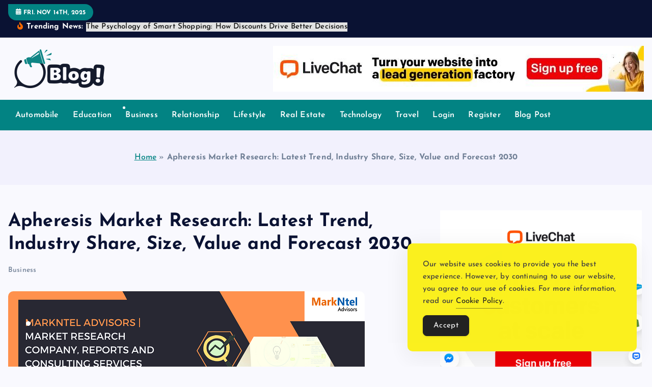

--- FILE ---
content_type: text/html; charset=UTF-8
request_url: https://www.incnewsblogs.com/apheresis-market-research-latest-trend-industry-share-size-value-and-forecast-2030/
body_size: 19086
content:
<!DOCTYPE html>
<html lang="en-US">
<head>
<meta charset="UTF-8">
<meta name="viewport" content="width=device-width, initial-scale=1">
<meta http-equiv="x-ua-compatible" content="ie=edge">
<link rel="profile" href="https://gmpg.org/xfn/11">
<meta name='robots' content='index, follow, max-image-preview:large, max-snippet:-1, max-video-preview:-1'/>
<style>img:is([sizes="auto" i], [sizes^="auto," i]) {contain-intrinsic-size:3000px 1500px}</style>
<title>Apheresis Market Research: Latest Trend, Industry Share, Size, Value and Forecast 2030 - IncNewsBlogs: Unveiling Insights, Empowering Engagement</title>
<link rel="canonical" href="https://www.incnewsblogs.com/apheresis-market-research-latest-trend-industry-share-size-value-and-forecast-2030/"/>
<meta property="og:locale" content="en_US"/>
<meta property="og:type" content="article"/>
<meta property="og:title" content="Apheresis Market Research: Latest Trend, Industry Share, Size, Value and Forecast 2030"/>
<meta property="og:description" content="In-Depth Analysis of the Global Apheresis Market: 2024-2030 Forecasts MarkNtel Advisors has recently released an in-depth study on the Apheresis Market, covering historical data, current market trends, marketing strategies, technological advancements,&hellip;"/>
<meta property="og:url" content="https://www.incnewsblogs.com/apheresis-market-research-latest-trend-industry-share-size-value-and-forecast-2030/"/>
<meta property="og:site_name" content="IncNewsBlogs: Unveiling Insights, Empowering Engagement"/>
<meta property="article:published_time" content="2024-05-17T22:01:46+00:00"/>
<meta property="og:image" content="https://www.incnewsblogs.com/wp-content/uploads/2024/05/Generic-Image-1.png"/>
<meta property="og:image:width" content="700"/>
<meta property="og:image:height" content="394"/>
<meta property="og:image:type" content="image/png"/>
<meta name="author" content="Editorial Team"/>
<meta name="twitter:card" content="summary_large_image"/>
<meta name="twitter:label1" content="Written by"/>
<meta name="twitter:data1" content="Editorial Team"/>
<meta name="twitter:label2" content="Est. reading time"/>
<meta name="twitter:data2" content="4 minutes"/>
<script type="application/ld+json" class="yoast-schema-graph">{"@context":"https://schema.org","@graph":[{"@type":"Article","@id":"https://www.incnewsblogs.com/apheresis-market-research-latest-trend-industry-share-size-value-and-forecast-2030/#article","isPartOf":{"@id":"https://www.incnewsblogs.com/apheresis-market-research-latest-trend-industry-share-size-value-and-forecast-2030/"},"author":{"name":"Editorial Team","@id":"https://www.incnewsblogs.com/#/schema/person/ab3bcbf8daf7f7a4d4d1b7e7d73525b6"},"headline":"Apheresis Market Research: Latest Trend, Industry Share, Size, Value and Forecast 2030","datePublished":"2024-05-17T22:01:46+00:00","mainEntityOfPage":{"@id":"https://www.incnewsblogs.com/apheresis-market-research-latest-trend-industry-share-size-value-and-forecast-2030/"},"wordCount":900,"commentCount":0,"publisher":{"@id":"https://www.incnewsblogs.com/#organization"},"image":{"@id":"https://www.incnewsblogs.com/apheresis-market-research-latest-trend-industry-share-size-value-and-forecast-2030/#primaryimage"},"thumbnailUrl":"https://www.incnewsblogs.com/wp-content/uploads/2024/05/Generic-Image-1.png","keywords":["Apheresis Market Forecast","Apheresis Market Future","Apheresis Market Report","Apheresis Market Research","Apheresis Market Trends"],"articleSection":["Business"],"inLanguage":"en-US"},{"@type":"WebPage","@id":"https://www.incnewsblogs.com/apheresis-market-research-latest-trend-industry-share-size-value-and-forecast-2030/","url":"https://www.incnewsblogs.com/apheresis-market-research-latest-trend-industry-share-size-value-and-forecast-2030/","name":"Apheresis Market Research: Latest Trend, Industry Share, Size, Value and Forecast 2030 - IncNewsBlogs: Unveiling Insights, Empowering Engagement","isPartOf":{"@id":"https://www.incnewsblogs.com/#website"},"primaryImageOfPage":{"@id":"https://www.incnewsblogs.com/apheresis-market-research-latest-trend-industry-share-size-value-and-forecast-2030/#primaryimage"},"image":{"@id":"https://www.incnewsblogs.com/apheresis-market-research-latest-trend-industry-share-size-value-and-forecast-2030/#primaryimage"},"thumbnailUrl":"https://www.incnewsblogs.com/wp-content/uploads/2024/05/Generic-Image-1.png","datePublished":"2024-05-17T22:01:46+00:00","breadcrumb":{"@id":"https://www.incnewsblogs.com/apheresis-market-research-latest-trend-industry-share-size-value-and-forecast-2030/#breadcrumb"},"inLanguage":"en-US","potentialAction":[{"@type":"ReadAction","target":["https://www.incnewsblogs.com/apheresis-market-research-latest-trend-industry-share-size-value-and-forecast-2030/"]}]},{"@type":"ImageObject","inLanguage":"en-US","@id":"https://www.incnewsblogs.com/apheresis-market-research-latest-trend-industry-share-size-value-and-forecast-2030/#primaryimage","url":"https://www.incnewsblogs.com/wp-content/uploads/2024/05/Generic-Image-1.png","contentUrl":"https://www.incnewsblogs.com/wp-content/uploads/2024/05/Generic-Image-1.png","width":700,"height":394},{"@type":"BreadcrumbList","@id":"https://www.incnewsblogs.com/apheresis-market-research-latest-trend-industry-share-size-value-and-forecast-2030/#breadcrumb","itemListElement":[{"@type":"ListItem","position":1,"name":"Home","item":"https://www.incnewsblogs.com/"},{"@type":"ListItem","position":2,"name":"Apheresis Market Research: Latest Trend, Industry Share, Size, Value and Forecast 2030"}]},{"@type":"WebSite","@id":"https://www.incnewsblogs.com/#website","url":"https://www.incnewsblogs.com/","name":"IncNewsBlogs: Unveiling Insights, Empowering Engagement","description":"Explore Beyond the Headlines, Dive Into the Depth of Knowledge.","publisher":{"@id":"https://www.incnewsblogs.com/#organization"},"potentialAction":[{"@type":"SearchAction","target":{"@type":"EntryPoint","urlTemplate":"https://www.incnewsblogs.com/?s={search_term_string}"},"query-input":{"@type":"PropertyValueSpecification","valueRequired":true,"valueName":"search_term_string"}}],"inLanguage":"en-US"},{"@type":"Organization","@id":"https://www.incnewsblogs.com/#organization","name":"IncNewsBlogs: Unveiling Insights, Empowering Engagement","url":"https://www.incnewsblogs.com/","logo":{"@type":"ImageObject","inLanguage":"en-US","@id":"https://www.incnewsblogs.com/#/schema/logo/image/","url":"https://www.incnewsblogs.com/wp-content/uploads/2024/03/logo.png","contentUrl":"https://www.incnewsblogs.com/wp-content/uploads/2024/03/logo.png","width":229,"height":76,"caption":"IncNewsBlogs: Unveiling Insights, Empowering Engagement"},"image":{"@id":"https://www.incnewsblogs.com/#/schema/logo/image/"}},{"@type":"Person","@id":"https://www.incnewsblogs.com/#/schema/person/ab3bcbf8daf7f7a4d4d1b7e7d73525b6","name":"Editorial Team","image":{"@type":"ImageObject","inLanguage":"en-US","@id":"https://www.incnewsblogs.com/#/schema/person/image/","url":"https://secure.gravatar.com/avatar/b7af7ad777cad2c78cf2fd80d7a9731568df9ce3da0df410edbf55508c5c1c22?s=96&d=mm&r=g","contentUrl":"https://secure.gravatar.com/avatar/b7af7ad777cad2c78cf2fd80d7a9731568df9ce3da0df410edbf55508c5c1c22?s=96&d=mm&r=g","caption":"Editorial Team"},"sameAs":["http://incnewsblogs.com"]}]}</script>
<script type="text/javascript">//<![CDATA[
window._wpemojiSettings={"baseUrl":"https:\/\/s.w.org\/images\/core\/emoji\/16.0.1\/72x72\/","ext":".png","svgUrl":"https:\/\/s.w.org\/images\/core\/emoji\/16.0.1\/svg\/","svgExt":".svg","source":{"concatemoji":"https:\/\/www.incnewsblogs.com\/wp-includes\/js\/wp-emoji-release.min.js?ver=6.8.3"}};!function(s,n){var o,i,e;function c(e){try{var t={supportTests:e,timestamp:(new Date).valueOf()};sessionStorage.setItem(o,JSON.stringify(t))}catch(e){}}function p(e,t,n){e.clearRect(0,0,e.canvas.width,e.canvas.height),e.fillText(t,0,0);var t=new Uint32Array(e.getImageData(0,0,e.canvas.width,e.canvas.height).data),a=(e.clearRect(0,0,e.canvas.width,e.canvas.height),e.fillText(n,0,0),new Uint32Array(e.getImageData(0,0,e.canvas.width,e.canvas.height).data));return t.every(function(e,t){return e===a[t]})}function u(e,t){e.clearRect(0,0,e.canvas.width,e.canvas.height),e.fillText(t,0,0);for(var n=e.getImageData(16,16,1,1),a=0;a<n.data.length;a++)if(0!==n.data[a])return!1;return!0}function f(e,t,n,a){switch(t){case"flag":return n(e,"\ud83c\udff3\ufe0f\u200d\u26a7\ufe0f","\ud83c\udff3\ufe0f\u200b\u26a7\ufe0f")?!1:!n(e,"\ud83c\udde8\ud83c\uddf6","\ud83c\udde8\u200b\ud83c\uddf6")&&!n(e,"\ud83c\udff4\udb40\udc67\udb40\udc62\udb40\udc65\udb40\udc6e\udb40\udc67\udb40\udc7f","\ud83c\udff4\u200b\udb40\udc67\u200b\udb40\udc62\u200b\udb40\udc65\u200b\udb40\udc6e\u200b\udb40\udc67\u200b\udb40\udc7f");case"emoji":return!a(e,"\ud83e\udedf")}return!1}function g(e,t,n,a){var r="undefined"!=typeof WorkerGlobalScope&&self instanceof WorkerGlobalScope?new OffscreenCanvas(300,150):s.createElement("canvas"),o=r.getContext("2d",{willReadFrequently:!0}),i=(o.textBaseline="top",o.font="600 32px Arial",{});return e.forEach(function(e){i[e]=t(o,e,n,a)}),i}function t(e){var t=s.createElement("script");t.src=e,t.defer=!0,s.head.appendChild(t)}"undefined"!=typeof Promise&&(o="wpEmojiSettingsSupports",i=["flag","emoji"],n.supports={everything:!0,everythingExceptFlag:!0},e=new Promise(function(e){s.addEventListener("DOMContentLoaded",e,{once:!0})}),new Promise(function(t){var n=function(){try{var e=JSON.parse(sessionStorage.getItem(o));if("object"==typeof e&&"number"==typeof e.timestamp&&(new Date).valueOf()<e.timestamp+604800&&"object"==typeof e.supportTests)return e.supportTests}catch(e){}return null}();if(!n){if("undefined"!=typeof Worker&&"undefined"!=typeof OffscreenCanvas&&"undefined"!=typeof URL&&URL.createObjectURL&&"undefined"!=typeof Blob)try{var e="postMessage("+g.toString()+"("+[JSON.stringify(i),f.toString(),p.toString(),u.toString()].join(",")+"));",a=new Blob([e],{type:"text/javascript"}),r=new Worker(URL.createObjectURL(a),{name:"wpTestEmojiSupports"});return void(r.onmessage=function(e){c(n=e.data),r.terminate(),t(n)})}catch(e){}c(n=g(i,f,p,u))}t(n)}).then(function(e){for(var t in e)n.supports[t]=e[t],n.supports.everything=n.supports.everything&&n.supports[t],"flag"!==t&&(n.supports.everythingExceptFlag=n.supports.everythingExceptFlag&&n.supports[t]);n.supports.everythingExceptFlag=n.supports.everythingExceptFlag&&!n.supports.flag,n.DOMReady=!1,n.readyCallback=function(){n.DOMReady=!0}}).then(function(){return e}).then(function(){var e;n.supports.everything||(n.readyCallback(),(e=n.source||{}).concatemoji?t(e.concatemoji):e.wpemoji&&e.twemoji&&(t(e.twemoji),t(e.wpemoji)))}))}((window,document),window._wpemojiSettings);
//]]></script>
<style id='wp-emoji-styles-inline-css' type='text/css'>img.wp-smiley,img.emoji{display:inline!important;border:none!important;box-shadow:none!important;height:1em!important;width:1em!important;margin:0 .07em!important;vertical-align:-.1em!important;background:none!important;padding:0!important}</style>
<link rel='stylesheet' id='wp-block-library-css' href='https://www.incnewsblogs.com/wp-includes/css/dist/block-library/style.min.css?ver=6.8.3' type='text/css' media='all'/>
<style id='classic-theme-styles-inline-css' type='text/css'>.wp-block-button__link{color:#fff;background-color:#32373c;border-radius:9999px;box-shadow:none;text-decoration:none;padding:calc(.667em + 2px) calc(1.333em + 2px);font-size:1.125em}.wp-block-file__button{background:#32373c;color:#fff;text-decoration:none}</style>
<style id='global-styles-inline-css' type='text/css'>:root{--wp--preset--aspect-ratio--square:1;--wp--preset--aspect-ratio--4-3: 4/3;--wp--preset--aspect-ratio--3-4: 3/4;--wp--preset--aspect-ratio--3-2: 3/2;--wp--preset--aspect-ratio--2-3: 2/3;--wp--preset--aspect-ratio--16-9: 16/9;--wp--preset--aspect-ratio--9-16: 9/16;--wp--preset--color--black:#000;--wp--preset--color--cyan-bluish-gray:#abb8c3;--wp--preset--color--white:#fff;--wp--preset--color--pale-pink:#f78da7;--wp--preset--color--vivid-red:#cf2e2e;--wp--preset--color--luminous-vivid-orange:#ff6900;--wp--preset--color--luminous-vivid-amber:#fcb900;--wp--preset--color--light-green-cyan:#7bdcb5;--wp--preset--color--vivid-green-cyan:#00d084;--wp--preset--color--pale-cyan-blue:#8ed1fc;--wp--preset--color--vivid-cyan-blue:#0693e3;--wp--preset--color--vivid-purple:#9b51e0;--wp--preset--gradient--vivid-cyan-blue-to-vivid-purple:linear-gradient(135deg,rgba(6,147,227,1) 0%,#9b51e0 100%);--wp--preset--gradient--light-green-cyan-to-vivid-green-cyan:linear-gradient(135deg,#7adcb4 0%,#00d082 100%);--wp--preset--gradient--luminous-vivid-amber-to-luminous-vivid-orange:linear-gradient(135deg,rgba(252,185,0,1) 0%,rgba(255,105,0,1) 100%);--wp--preset--gradient--luminous-vivid-orange-to-vivid-red:linear-gradient(135deg,rgba(255,105,0,1) 0%,#cf2e2e 100%);--wp--preset--gradient--very-light-gray-to-cyan-bluish-gray:linear-gradient(135deg,#eee 0%,#a9b8c3 100%);--wp--preset--gradient--cool-to-warm-spectrum:linear-gradient(135deg,#4aeadc 0%,#9778d1 20%,#cf2aba 40%,#ee2c82 60%,#fb6962 80%,#fef84c 100%);--wp--preset--gradient--blush-light-purple:linear-gradient(135deg,#ffceec 0%,#9896f0 100%);--wp--preset--gradient--blush-bordeaux:linear-gradient(135deg,#fecda5 0%,#fe2d2d 50%,#6b003e 100%);--wp--preset--gradient--luminous-dusk:linear-gradient(135deg,#ffcb70 0%,#c751c0 50%,#4158d0 100%);--wp--preset--gradient--pale-ocean:linear-gradient(135deg,#fff5cb 0%,#b6e3d4 50%,#33a7b5 100%);--wp--preset--gradient--electric-grass:linear-gradient(135deg,#caf880 0%,#71ce7e 100%);--wp--preset--gradient--midnight:linear-gradient(135deg,#020381 0%,#2874fc 100%);--wp--preset--font-size--small:13px;--wp--preset--font-size--medium:20px;--wp--preset--font-size--large:36px;--wp--preset--font-size--x-large:42px;--wp--preset--spacing--20:.44rem;--wp--preset--spacing--30:.67rem;--wp--preset--spacing--40:1rem;--wp--preset--spacing--50:1.5rem;--wp--preset--spacing--60:2.25rem;--wp--preset--spacing--70:3.38rem;--wp--preset--spacing--80:5.06rem;--wp--preset--shadow--natural:6px 6px 9px rgba(0,0,0,.2);--wp--preset--shadow--deep:12px 12px 50px rgba(0,0,0,.4);--wp--preset--shadow--sharp:6px 6px 0 rgba(0,0,0,.2);--wp--preset--shadow--outlined:6px 6px 0 -3px rgba(255,255,255,1) , 6px 6px rgba(0,0,0,1);--wp--preset--shadow--crisp:6px 6px 0 rgba(0,0,0,1)}:where(.is-layout-flex){gap:.5em}:where(.is-layout-grid){gap:.5em}body .is-layout-flex{display:flex}.is-layout-flex{flex-wrap:wrap;align-items:center}.is-layout-flex > :is(*, div){margin:0}body .is-layout-grid{display:grid}.is-layout-grid > :is(*, div){margin:0}:where(.wp-block-columns.is-layout-flex){gap:2em}:where(.wp-block-columns.is-layout-grid){gap:2em}:where(.wp-block-post-template.is-layout-flex){gap:1.25em}:where(.wp-block-post-template.is-layout-grid){gap:1.25em}.has-black-color{color:var(--wp--preset--color--black)!important}.has-cyan-bluish-gray-color{color:var(--wp--preset--color--cyan-bluish-gray)!important}.has-white-color{color:var(--wp--preset--color--white)!important}.has-pale-pink-color{color:var(--wp--preset--color--pale-pink)!important}.has-vivid-red-color{color:var(--wp--preset--color--vivid-red)!important}.has-luminous-vivid-orange-color{color:var(--wp--preset--color--luminous-vivid-orange)!important}.has-luminous-vivid-amber-color{color:var(--wp--preset--color--luminous-vivid-amber)!important}.has-light-green-cyan-color{color:var(--wp--preset--color--light-green-cyan)!important}.has-vivid-green-cyan-color{color:var(--wp--preset--color--vivid-green-cyan)!important}.has-pale-cyan-blue-color{color:var(--wp--preset--color--pale-cyan-blue)!important}.has-vivid-cyan-blue-color{color:var(--wp--preset--color--vivid-cyan-blue)!important}.has-vivid-purple-color{color:var(--wp--preset--color--vivid-purple)!important}.has-black-background-color{background-color:var(--wp--preset--color--black)!important}.has-cyan-bluish-gray-background-color{background-color:var(--wp--preset--color--cyan-bluish-gray)!important}.has-white-background-color{background-color:var(--wp--preset--color--white)!important}.has-pale-pink-background-color{background-color:var(--wp--preset--color--pale-pink)!important}.has-vivid-red-background-color{background-color:var(--wp--preset--color--vivid-red)!important}.has-luminous-vivid-orange-background-color{background-color:var(--wp--preset--color--luminous-vivid-orange)!important}.has-luminous-vivid-amber-background-color{background-color:var(--wp--preset--color--luminous-vivid-amber)!important}.has-light-green-cyan-background-color{background-color:var(--wp--preset--color--light-green-cyan)!important}.has-vivid-green-cyan-background-color{background-color:var(--wp--preset--color--vivid-green-cyan)!important}.has-pale-cyan-blue-background-color{background-color:var(--wp--preset--color--pale-cyan-blue)!important}.has-vivid-cyan-blue-background-color{background-color:var(--wp--preset--color--vivid-cyan-blue)!important}.has-vivid-purple-background-color{background-color:var(--wp--preset--color--vivid-purple)!important}.has-black-border-color{border-color:var(--wp--preset--color--black)!important}.has-cyan-bluish-gray-border-color{border-color:var(--wp--preset--color--cyan-bluish-gray)!important}.has-white-border-color{border-color:var(--wp--preset--color--white)!important}.has-pale-pink-border-color{border-color:var(--wp--preset--color--pale-pink)!important}.has-vivid-red-border-color{border-color:var(--wp--preset--color--vivid-red)!important}.has-luminous-vivid-orange-border-color{border-color:var(--wp--preset--color--luminous-vivid-orange)!important}.has-luminous-vivid-amber-border-color{border-color:var(--wp--preset--color--luminous-vivid-amber)!important}.has-light-green-cyan-border-color{border-color:var(--wp--preset--color--light-green-cyan)!important}.has-vivid-green-cyan-border-color{border-color:var(--wp--preset--color--vivid-green-cyan)!important}.has-pale-cyan-blue-border-color{border-color:var(--wp--preset--color--pale-cyan-blue)!important}.has-vivid-cyan-blue-border-color{border-color:var(--wp--preset--color--vivid-cyan-blue)!important}.has-vivid-purple-border-color{border-color:var(--wp--preset--color--vivid-purple)!important}.has-vivid-cyan-blue-to-vivid-purple-gradient-background{background:var(--wp--preset--gradient--vivid-cyan-blue-to-vivid-purple)!important}.has-light-green-cyan-to-vivid-green-cyan-gradient-background{background:var(--wp--preset--gradient--light-green-cyan-to-vivid-green-cyan)!important}.has-luminous-vivid-amber-to-luminous-vivid-orange-gradient-background{background:var(--wp--preset--gradient--luminous-vivid-amber-to-luminous-vivid-orange)!important}.has-luminous-vivid-orange-to-vivid-red-gradient-background{background:var(--wp--preset--gradient--luminous-vivid-orange-to-vivid-red)!important}.has-very-light-gray-to-cyan-bluish-gray-gradient-background{background:var(--wp--preset--gradient--very-light-gray-to-cyan-bluish-gray)!important}.has-cool-to-warm-spectrum-gradient-background{background:var(--wp--preset--gradient--cool-to-warm-spectrum)!important}.has-blush-light-purple-gradient-background{background:var(--wp--preset--gradient--blush-light-purple)!important}.has-blush-bordeaux-gradient-background{background:var(--wp--preset--gradient--blush-bordeaux)!important}.has-luminous-dusk-gradient-background{background:var(--wp--preset--gradient--luminous-dusk)!important}.has-pale-ocean-gradient-background{background:var(--wp--preset--gradient--pale-ocean)!important}.has-electric-grass-gradient-background{background:var(--wp--preset--gradient--electric-grass)!important}.has-midnight-gradient-background{background:var(--wp--preset--gradient--midnight)!important}.has-small-font-size{font-size:var(--wp--preset--font-size--small)!important}.has-medium-font-size{font-size:var(--wp--preset--font-size--medium)!important}.has-large-font-size{font-size:var(--wp--preset--font-size--large)!important}.has-x-large-font-size{font-size:var(--wp--preset--font-size--x-large)!important}:where(.wp-block-post-template.is-layout-flex){gap:1.25em}:where(.wp-block-post-template.is-layout-grid){gap:1.25em}:where(.wp-block-columns.is-layout-flex){gap:2em}:where(.wp-block-columns.is-layout-grid){gap:2em}:root :where(.wp-block-pullquote){font-size:1.5em;line-height:1.6}</style>
<link rel='stylesheet' id='simple-gdpr-cookie-compliance-css' href='https://www.incnewsblogs.com/wp-content/plugins/simple-gdpr-cookie-compliance/public/assets/dist/public.min.css?ver=2.0.0' type='text/css' media='all'/>
<style id='simple-gdpr-cookie-compliance-inline-css' type='text/css'>:root{--sgcc-text-color:#222;--sgcc-link-color:#222;--sgcc-link-hover-color:#4cc500;--sgcc-notice-background-color:#fbf01e;--sgcc-cookie-icon-color:#222;--sgcc-close-button-background-color:#222;--sgcc-close-button-hover-background-color:#4cc500;--sgcc-close-button-color:#fff;--sgcc-close-button-hover-color:#fff;--sgcc-accept-button-background-color:#222;--sgcc-accept-button-hover-background-color:#4cc500;--sgcc-accept-button-color:#fff;--sgcc-accept-button-hover-color:#fff;--sgcc-accept-button-border-color:#222;--sgcc-accept-button-hover-border-color:#4cc500}.sgcc-main-wrapper[data-layout="custom_width"],.sgcc-main-wrapper[data-layout="pop_up"]{--width:450px}.sgcc-main-wrapper[data-layout="custom_width"].position-bottom-right{--right:30px;--bottom:30px}</style>
<link rel='stylesheet' id='slick-css' href='https://www.incnewsblogs.com/wp-content/themes/newsmash/assets/vendors/css/slick.css?ver=6.8.3' type='text/css' media='all'/>
<link rel='stylesheet' id='all-css-css' href='https://www.incnewsblogs.com/wp-content/themes/newsmash/assets/vendors/css/all.min.css?ver=6.8.3' type='text/css' media='all'/>
<link rel='stylesheet' id='animate-css' href='https://www.incnewsblogs.com/wp-content/themes/newsmash/assets/vendors/css/animate.min.css?ver=6.8.3' type='text/css' media='all'/>
<link rel='stylesheet' id='newsmash-core-css' href='https://www.incnewsblogs.com/wp-content/themes/newsmash/assets/css/core.css?ver=6.8.3' type='text/css' media='all'/>
<link rel='stylesheet' id='newsmash-theme-css' href='https://www.incnewsblogs.com/wp-content/themes/newsmash/assets/css/themes.css?ver=6.8.3' type='text/css' media='all'/>
<link rel='stylesheet' id='newsmash-woocommerce-css' href='https://www.incnewsblogs.com/wp-content/themes/newsmash/assets/css/woo-styles.css?ver=6.8.3' type='text/css' media='all'/>
<link rel='stylesheet' id='newsmash-dark-css' href='https://www.incnewsblogs.com/wp-content/themes/newsmash/assets/css/dark.css?ver=6.8.3' type='text/css' media='all'/>
<link rel='stylesheet' id='newsmash-responsive-css' href='https://www.incnewsblogs.com/wp-content/themes/newsmash/assets/css/responsive.css?ver=6.8.3' type='text/css' media='all'/>
<link rel='stylesheet' id='newsmash-style-css' href='https://www.incnewsblogs.com/wp-content/themes/newsalt/style.css?ver=6.8.3' type='text/css' media='all'/>
<style id='newsmash-style-inline-css' type='text/css'>.site--logo img{max-width:500px!important}.dt-container-md,.dt__slider-main .owl-dots{max-width:1340px}@media (min-width:992px){#dt-main{max-width:67%;flex-basis:67%}#dt-sidebar{max-width:33%;flex-basis:33%}}</style>
<link rel='stylesheet' id='newsmash-google-fonts-css' href='https://www.incnewsblogs.com/wp-content/fonts/0fbc7f74041781789b274c658fc1c4f2.css' type='text/css' media='all'/>
<link rel='stylesheet' id='newsalt-parent-theme-style-css' href='https://www.incnewsblogs.com/wp-content/themes/newsmash/style.css?ver=6.8.3' type='text/css' media='all'/>
<script type="text/javascript" src="https://www.incnewsblogs.com/wp-includes/js/jquery/jquery.min.js?ver=3.7.1" id="jquery-core-js"></script>
<script type="text/javascript" src="https://www.incnewsblogs.com/wp-includes/js/jquery/jquery-migrate.min.js?ver=3.4.1" id="jquery-migrate-js"></script>
<script type="text/javascript" src="https://www.incnewsblogs.com/wp-content/themes/newsmash/assets/vendors/js/slick.min.js?ver=1" id="slick-js"></script>
<style type="text/css">body header .site--logo .site--title,body header .site--logo .site--description{position:absolute;clip:rect(1px,1px,1px,1px)}</style>
<link rel="icon" href="https://www.incnewsblogs.com/wp-content/uploads/2024/03/favicon.png" sizes="32x32"/>
<link rel="icon" href="https://www.incnewsblogs.com/wp-content/uploads/2024/03/favicon.png" sizes="192x192"/>
<link rel="apple-touch-icon" href="https://www.incnewsblogs.com/wp-content/uploads/2024/03/favicon.png"/>
<meta name="msapplication-TileImage" content="https://www.incnewsblogs.com/wp-content/uploads/2024/03/favicon.png"/>
<meta name="publication-media-verification" content="fe00d0911ee449a1913219bc2ddf216d">	<style type="text/css" id="wp-custom-css">.about-author{display:none!important}.author{display:none!important}p{color:#424040}.about-author{display:none!important}#comments{display:none}.list-inline-item{display:none!important}</style>
</head>
<body class="wp-singular post-template-default single single-post postid-5618 single-format-standard wp-custom-logo wp-theme-newsmash wp-child-theme-newsalt section--title-two sticky-header sticky-sidebar btn--effect-one">
<div class="dt_readingbar-wrapper">
<div class="dt_readingbar"></div>
</div>
<div id="page" class="site">
<a class="skip-link screen-reader-text" href="#content">Skip to content</a>
<header id="dt_header" class="dt_header header--six menu_active-two">
<div class="dt_header-inner">
<div class="dt_header-topbar dt-d-lg-block dt-d-none">
<div class="dt-container-md">
<div class="dt-row">
<div class="dt-col-lg-7 dt-col-12">
<div class="dt_header-wrap left">
<div class="widget dt-current-date">
<span>
<i class="fas fa-calendar-alt"></i>
Fri. Nov 14th, 2025 </span>
</div>
<div class="widget dt-news-headline">
<strong class="dt-news-heading"><i class="fas fa-fire-alt"></i> Trending News:</strong>
<span class="dt_heading dt_heading_2">
<span class="dt_heading_inner">
<b class="is_on">The Psychology of Smart Shopping: How Discounts Drive Better Decisions</b><b class="">How Effective Are Sanitising Tunnels in Preventing Cross-Contamination in Cold Rooms?</b><b class="">Meeting the Needs of Retail and Office Spaces through Custom Carpentry</b><b class="">Find Your Perfect Match: A Guide to Compatible Cartridges</b><b class="">Vinyl Plank Near Me: How to Find the Perfect Local Flooring Solution</b><b class="">Victorinox Knife Review: A Chef’s Perspective</b><b class="">Oppo Reno 12 5G: Unveiling the Powerhouse Features of a Mid-Range Champion</b><b class="">Guide To Ensure The Prime Performance of Your Volkswagen</b><b class="">The Timeless Craft of Mundial Knives</b><b class="">Check My House Value: Cash Home Buyers Near Me</b><b class="">The Ultimate Guide to Paint Protection in Houston</b><b class="">The Benefits of Raw Chicken Feet in Frozen Dog Food</b><b class="">Increasing Property Value: Investing in Renovations with Home Equity Loans</b><b class="">Behind the Scenes at a Satta Matka Game Development Company</b><b class="">Personalised Family Gifts for Any Occasion: Wrap Them in Love</b><b class="">How to Choose the Right Facial Expression for Your Personal Headshot</b><b class="">Transform Your Business with Christian Values: Lessons from Lyle Huddlestun</b><b class="">Pole Dancing Classes Near Me: Unveiling the Ultimate Guide to Finding Your Perfect Fit</b><b class="">Unlocking Natural Relief: Can Chinese Medicine Become Your Migraine Ally in Columbus?</b><b class="">Twilight Terrors: Signs You Need Bat Removal in Your Houston Home</b><b class="">Discover Adult Entertainment at Scores LV: A Gentlemen&#8217;s Club for Couples</b><b class="">Finding the Perfect Fitness Trainer in NYC: A Comprehensive Guide</b><b class="">Navigating Real Estate Taxes with a Real Estate Tax Accountant</b><b class="">Discovering Ehrwald: Family Adventures With A Child Bike Trailer In Ehrwald</b><b class="">How to Achieve Body Transformations for Men at a Fitness Center in Manhattan</b><b class="">Auto Collision &amp; Repair in Dallas: Your Guide to Quality Service</b><b class="">The Science of Neurofeedback in Mental Health Treatment</b><b class="">Cultural Influences on Anxiety</b><b class="">Managing ADHD: Using Medication Innovations to Their Full Potential</b><b class="">DesignInnovate360: Leading WordPress and Shopify Solutions in the USA</b><b class="">Exploring the Best Non-Tobacco Pouches: A Healthier Alternative</b><b class="">Exploring Private Dining Restaurants in Miami: An Exclusive Culinary Experience</b><b class="">Exploring the Meaning of Corrupt Government</b><b class="">The Ultimate Guide to DTF Transfers in Canada</b><b class="">Getting Started with the Barbecue Smoker: A Beginner&#8217;s Guide</b><b class="">How to Identify the Best Dissertation Topic for Nursing?</b><b class="">Containers for Sale: Your Ultimate Guide to Buying Shipping Containers</b><b class="">Finding the Best Contractors in Your Area: A Comprehensive Guide</b><b class="">Discover the Best Real Estate Company in Pakistan: A Comprehensive Guide</b><b class="">Floor Liner vs. Floor Mat: Choosing the Ideal Option for Your Vehicle</b><b class="">What Are Some Factors to Consider When Buying Toys for Kids with Special Needs?</b><b class="">Best Stock Broker in Pakistan: Your Guide to Choosing the Right One</b><b class="">Pros and Cons of Going Over the Word Count in Assignments</b><b class="">Why You Should Consider a Repairable Car for Your Next Ride</b><b class="">PHP training in Chandigarh</b><b class="">Where to Get Glutathione Injection in Islamabad?</b><b class="">Creating Stunning Celebrations: The Ultimate Guide to Balloon Arches in Pittsburgh</b><b class="">Pakistani Formal Wear UK: Perfect Choices for Your Pakistani Summer Collection</b><b class="">Say Goodbye to Double Chin: Kybella Treatment in Abu Dhabi</b><b class="">The Benefits of Buffalo Milk: A Nutritional Powerhouse &#8211; Doodhvale</b><b class="">What Can Ruin A Hair Transplant?</b><b class="">Unleashing the Power And Elegance of Black Onyx Jewelry</b><b class="">Driving Efficiency: Streamlining Insurance Contracting with Saurage Collective</b><b class="">Exploring the Thrilling Dubai Desert Safari: A Journey into Adventure and Culture</b><b class="">The Significance of Carpet Cleaning in St Ives</b><b class="">The Next 10 Things To Immediately Do About Helicopter Interior Design</b><b class="">No Experience? No Problem! Class A Driver Jobs California for New Drivers</b><b class="">Significance and Properties of Pearl Jewelry</b><b class="">What are the benefits of subscribing to ChatGPT Plus?</b><b class="">Can you get veneers with insurance?</b><b class="">US Software Market: Envisions Steady Growth with 7.17% CAGR Projection by 2030.</b><b class="">UAE Diagnostic Imaging Equipment Market Size, Opportunities &amp; Challenges in Latest Research Report for New Player</b><b class="">The Pain Puzzle: Examining the Nuances of Emotional and Physical Anguish</b><b class="">A Comprehensive Guide to Fixing Diesel Exhaust Fluid in a BMW Car</b><b class="">Establishing a Strong Online Presence for Stitch My Uniform, a Dubai Uniform Company</b><b class="">Mobile Phlebotomy Services in Los Angeles: Convenience at Your Doorstep</b><b class="">Business Strategy for Luxury Car Rental in Dubai: A Comprehensive Guide</b><b class="">Affordable Interior Design in Abu Dhabi: Stylish Advanced Decor&#8217;s Guide to Elegant Living</b><b class="">The Best Escort Services in Jaipur, Sindhi Camp Area</b><b class="">UAE Anti-Glare &amp; Anti-Reflective Eyeglasses Market Scope, Size, Share, Growth Opportunities and Future Strategies 2028: MarkNtel Advisors</b><b class="">Choosing the Best Racking supplier in sharjah for Your Storage Needs</b><b class="">Revolutionizing Communication: SoyuzTech &#8211; Your Premier Walkie Talkie Supplier in Dubai</b><b class="">Essential Garage Door Maintenance: Keep Your Door Running Smoothly</b><b class="">Antimicrobial Wipes Market Size, Scope &amp; Growth Report 2024-2032</b><b class="">Hypertrophic Cardiomyopathy (HCM) Treatment Market Size &amp; Trends Analysis 2024-32</b><b class="">Cutting Wheels Market Size, Share, &amp; Growth Analysis 2024-2032</b><b class="">Turkish Cuisine in Buffalo NY &#8211; Taking You On A Culinary Tour of Sofra Bakery</b><b class="">Keeping Your Generator in Tip-Top Shape: Easy Generator Repairs and Maintenance Tips</b><b class="">High-Quality Cedar Posts for Sale: Perfect Lumber for Fences</b><b class="">Hazardous Location LED Lighting Market Trends, Size, Share and Industry Report 2024-2032</b><b class="">Unlocking Medical Mysteries: How Does Research Solutions Improve Healthcare Care</b><b class="">Maryland Weapon Permit: A Comprehensive Review</b><b class="">A Guide to Brake Pad Maintenance Made Easy</b><b class="">Outbound Customer Service Outsourcing | Visionary</b><b class="">Custom Metal Credit Cards: Luxury, Security, and Status</b><b class="">Citrine Jewelry: The Perfect Addition to Your Everyday Wear</b><b class="">Two Component Adhesives Market Report 2024 to 2032: Growth, Share, Size, Trends, Analysis and Forecast</b><b class="">Tinplate Market Report 2024 to 2032: Industry Analysis, Growth, Share, Size, Trends and Forecast</b><b class="">Syngas Market Report 2024 to 2032: Industry Analysis, Growth, Share, Trends, Size and Forecast</b><b class="">The Most Well-Liked Internet Health Food Store is Saha Udyog Foods</b><b class="">7 Reasons Why You Should Hire a Professional for Pressure Washing in Louisville</b><b class="">Swift vs. Objective-C: Choosing the Right Language for Your iOS App</b><b class="">Mechanic Tullamarine: Ensuring Top-Notch Automotive Care</b><b class="">Casting Fishing Rod Market 2024 to 2032: Industry Share, Trends, Growth, Size, Share and Opportunities</b><b class="">Mastering Headshot Poses in Austin, Texas: Your Guide to Professional Headshots</b><b class="">Why Should You Get The CSM Certification?</b><b class="">Slimming Innovation: Embracing Fat Dissolving Needles in Dubai</b><b class="">Eliminate Dark Circles: Get a Brighter, More Youthful Look</b><b class="">Challenges in the Grains Market: Strategies for Sustaining 4.2% CAGR Forecast (2023-28)</b><b class="">Oberoi Sector 58 Gurgaon – Premium Apartments for Modern Living</b>	</span>
</span>
</div>
</div>
</div>
<div class="dt-col-lg-5 dt-col-12">
<div class="dt_header-wrap right">
</div>
</div>
</div>
</div>
</div>
<div class="dt_header-navwrapper">
<div class="dt_header-navwrapperinner">
<div class="dt_navbar dt-d-none dt-d-lg-block">
<div class="dt_navbar-wrapper is--sticky">
<div class="dt-container-md">
<div class="dt-row dt-py-3">
<div class="dt-col-md-3 dt-my-auto">
<div class="site--logo">
<a href="https://www.incnewsblogs.com/" class="custom-logo-link" rel="home"><img width="229" height="76" src="https://www.incnewsblogs.com/wp-content/uploads/2024/03/logo.png" class="custom-logo" alt="IncNewsBlogs: Unveiling Insights, Empowering Engagement" decoding="async"/></a>	<p class="site--description">Explore Beyond the Headlines, Dive Into the Depth of Knowledge.</p>
</div>
</div>
<div class="dt-col-md-9 dt-my-auto">
<div class="dt_navbar-right">
<ul class="dt_navbar-list-right">
<li class="dt_navbar-banner-item">
<a href="https://www.livechat.com/?a=live-chat-expert&#038;utm_campaign=pp_trialwithcredit&#038;utm_source=PP&#038;utm_medium=banner&#038;utm_content=lc_banner_leadgen_3"><img src="https://www.incnewsblogs.com/wp-content/uploads/2024/03/lc_banner_leadgen_3.jpeg"></a>
</li>
</ul>
</div>
</div>
</div>
</div>
<div class="dt_navbar-menus">
<div class="dt-container-md">
<div class="dt-row">
<div class="dt-col-12">
<div class="dt_navbar-menu">
<nav class="dt_navbar-nav">
<ul id="menu-main-menu" class="dt_navbar-mainmenu"><li itemscope="itemscope" itemtype="https://www.schema.org/SiteNavigationElement" id="menu-item-39" class="menu-item menu-item-type-taxonomy menu-item-object-category menu-item-39 menu-item"><a title="Automobile" href="https://www.incnewsblogs.com/category/automobile/" class="nav-link">Automobile</a></li>
<li itemscope="itemscope" itemtype="https://www.schema.org/SiteNavigationElement" id="menu-item-40" class="menu-item menu-item-type-taxonomy menu-item-object-category menu-item-40 menu-item"><a title="Education" href="https://www.incnewsblogs.com/category/education/" class="nav-link">Education</a></li>
<li itemscope="itemscope" itemtype="https://www.schema.org/SiteNavigationElement" id="menu-item-41" class="menu-item menu-item-type-taxonomy menu-item-object-category current-post-ancestor current-menu-parent current-post-parent active menu-item-41 menu-item"><a title="Business" href="https://www.incnewsblogs.com/category/business/" class="nav-link">Business</a></li>
<li itemscope="itemscope" itemtype="https://www.schema.org/SiteNavigationElement" id="menu-item-42" class="menu-item menu-item-type-taxonomy menu-item-object-category menu-item-42 menu-item"><a title="Relationship" href="https://www.incnewsblogs.com/category/relationship/" class="nav-link">Relationship</a></li>
<li itemscope="itemscope" itemtype="https://www.schema.org/SiteNavigationElement" id="menu-item-43" class="menu-item menu-item-type-taxonomy menu-item-object-category menu-item-43 menu-item"><a title="Lifestyle" href="https://www.incnewsblogs.com/category/lifestyle/" class="nav-link">Lifestyle</a></li>
<li itemscope="itemscope" itemtype="https://www.schema.org/SiteNavigationElement" id="menu-item-44" class="menu-item menu-item-type-taxonomy menu-item-object-category menu-item-44 menu-item"><a title="Real Estate" href="https://www.incnewsblogs.com/category/real-estate/" class="nav-link">Real Estate</a></li>
<li itemscope="itemscope" itemtype="https://www.schema.org/SiteNavigationElement" id="menu-item-45" class="menu-item menu-item-type-taxonomy menu-item-object-category menu-item-45 menu-item"><a title="Technology" href="https://www.incnewsblogs.com/category/technology/" class="nav-link">Technology</a></li>
<li itemscope="itemscope" itemtype="https://www.schema.org/SiteNavigationElement" id="menu-item-46" class="menu-item menu-item-type-taxonomy menu-item-object-category menu-item-46 menu-item"><a title="Travel" href="https://www.incnewsblogs.com/category/travel/" class="nav-link">Travel</a></li>
<li itemscope="itemscope" itemtype="https://www.schema.org/SiteNavigationElement" id="menu-item-47" class="menu-item menu-item-type-post_type menu-item-object-page menu-item-47 menu-item"><a title="Login" href="https://www.incnewsblogs.com/login/" class="nav-link">Login</a></li>
<li itemscope="itemscope" itemtype="https://www.schema.org/SiteNavigationElement" id="menu-item-49" class="menu-item menu-item-type-post_type menu-item-object-page menu-item-49 menu-item"><a title="Register" href="https://www.incnewsblogs.com/register/" class="nav-link">Register</a></li>
<li itemscope="itemscope" itemtype="https://www.schema.org/SiteNavigationElement" id="menu-item-57" class="menu-item menu-item-type-post_type menu-item-object-page menu-item-57 menu-item"><a title="Blog Post" href="https://www.incnewsblogs.com/blog-post/" class="nav-link">Blog Post</a></li>
</ul>	</nav>
<div class="dt_navbar-right">
<ul class="dt_navbar-list-right">
</ul>
</div>
</div>
</div>
</div>
</div>
</div>
</div>
</div>
<div class="dt_mobilenav is--sticky dt-d-lg-none">
<div class="dt_mobilenav-topbar">
<button type="button" class="dt_mobilenav-topbar-toggle"><i class="fas fa-angle-double-down" aria-hidden="true"></i></button>
<div class="dt_mobilenav-topbar-content">
<div class="dt-container-md">
<div class="dt-row">
<div class="dt-col-lg-7 dt-col-12">
<div class="dt_header-wrap left">
<div class="widget dt-current-date">
<span>
<i class="fas fa-calendar-alt"></i>
Fri. Nov 14th, 2025 </span>
</div>
<div class="widget dt-news-headline">
<strong class="dt-news-heading"><i class="fas fa-fire-alt"></i> Trending News:</strong>
<span class="dt_heading dt_heading_2">
<span class="dt_heading_inner">
<b class="is_on">The Psychology of Smart Shopping: How Discounts Drive Better Decisions</b><b class="">How Effective Are Sanitising Tunnels in Preventing Cross-Contamination in Cold Rooms?</b><b class="">Meeting the Needs of Retail and Office Spaces through Custom Carpentry</b><b class="">Find Your Perfect Match: A Guide to Compatible Cartridges</b><b class="">Vinyl Plank Near Me: How to Find the Perfect Local Flooring Solution</b><b class="">Victorinox Knife Review: A Chef’s Perspective</b><b class="">Oppo Reno 12 5G: Unveiling the Powerhouse Features of a Mid-Range Champion</b><b class="">Guide To Ensure The Prime Performance of Your Volkswagen</b><b class="">The Timeless Craft of Mundial Knives</b><b class="">Check My House Value: Cash Home Buyers Near Me</b><b class="">The Ultimate Guide to Paint Protection in Houston</b><b class="">The Benefits of Raw Chicken Feet in Frozen Dog Food</b><b class="">Increasing Property Value: Investing in Renovations with Home Equity Loans</b><b class="">Behind the Scenes at a Satta Matka Game Development Company</b><b class="">Personalised Family Gifts for Any Occasion: Wrap Them in Love</b><b class="">How to Choose the Right Facial Expression for Your Personal Headshot</b><b class="">Transform Your Business with Christian Values: Lessons from Lyle Huddlestun</b><b class="">Pole Dancing Classes Near Me: Unveiling the Ultimate Guide to Finding Your Perfect Fit</b><b class="">Unlocking Natural Relief: Can Chinese Medicine Become Your Migraine Ally in Columbus?</b><b class="">Twilight Terrors: Signs You Need Bat Removal in Your Houston Home</b><b class="">Discover Adult Entertainment at Scores LV: A Gentlemen&#8217;s Club for Couples</b><b class="">Finding the Perfect Fitness Trainer in NYC: A Comprehensive Guide</b><b class="">Navigating Real Estate Taxes with a Real Estate Tax Accountant</b><b class="">Discovering Ehrwald: Family Adventures With A Child Bike Trailer In Ehrwald</b><b class="">How to Achieve Body Transformations for Men at a Fitness Center in Manhattan</b><b class="">Auto Collision &amp; Repair in Dallas: Your Guide to Quality Service</b><b class="">The Science of Neurofeedback in Mental Health Treatment</b><b class="">Cultural Influences on Anxiety</b><b class="">Managing ADHD: Using Medication Innovations to Their Full Potential</b><b class="">DesignInnovate360: Leading WordPress and Shopify Solutions in the USA</b><b class="">Exploring the Best Non-Tobacco Pouches: A Healthier Alternative</b><b class="">Exploring Private Dining Restaurants in Miami: An Exclusive Culinary Experience</b><b class="">Exploring the Meaning of Corrupt Government</b><b class="">The Ultimate Guide to DTF Transfers in Canada</b><b class="">Getting Started with the Barbecue Smoker: A Beginner&#8217;s Guide</b><b class="">How to Identify the Best Dissertation Topic for Nursing?</b><b class="">Containers for Sale: Your Ultimate Guide to Buying Shipping Containers</b><b class="">Finding the Best Contractors in Your Area: A Comprehensive Guide</b><b class="">Discover the Best Real Estate Company in Pakistan: A Comprehensive Guide</b><b class="">Floor Liner vs. Floor Mat: Choosing the Ideal Option for Your Vehicle</b><b class="">What Are Some Factors to Consider When Buying Toys for Kids with Special Needs?</b><b class="">Best Stock Broker in Pakistan: Your Guide to Choosing the Right One</b><b class="">Pros and Cons of Going Over the Word Count in Assignments</b><b class="">Why You Should Consider a Repairable Car for Your Next Ride</b><b class="">PHP training in Chandigarh</b><b class="">Where to Get Glutathione Injection in Islamabad?</b><b class="">Creating Stunning Celebrations: The Ultimate Guide to Balloon Arches in Pittsburgh</b><b class="">Pakistani Formal Wear UK: Perfect Choices for Your Pakistani Summer Collection</b><b class="">Say Goodbye to Double Chin: Kybella Treatment in Abu Dhabi</b><b class="">The Benefits of Buffalo Milk: A Nutritional Powerhouse &#8211; Doodhvale</b><b class="">What Can Ruin A Hair Transplant?</b><b class="">Unleashing the Power And Elegance of Black Onyx Jewelry</b><b class="">Driving Efficiency: Streamlining Insurance Contracting with Saurage Collective</b><b class="">Exploring the Thrilling Dubai Desert Safari: A Journey into Adventure and Culture</b><b class="">The Significance of Carpet Cleaning in St Ives</b><b class="">The Next 10 Things To Immediately Do About Helicopter Interior Design</b><b class="">No Experience? No Problem! Class A Driver Jobs California for New Drivers</b><b class="">Significance and Properties of Pearl Jewelry</b><b class="">What are the benefits of subscribing to ChatGPT Plus?</b><b class="">Can you get veneers with insurance?</b><b class="">US Software Market: Envisions Steady Growth with 7.17% CAGR Projection by 2030.</b><b class="">UAE Diagnostic Imaging Equipment Market Size, Opportunities &amp; Challenges in Latest Research Report for New Player</b><b class="">The Pain Puzzle: Examining the Nuances of Emotional and Physical Anguish</b><b class="">A Comprehensive Guide to Fixing Diesel Exhaust Fluid in a BMW Car</b><b class="">Establishing a Strong Online Presence for Stitch My Uniform, a Dubai Uniform Company</b><b class="">Mobile Phlebotomy Services in Los Angeles: Convenience at Your Doorstep</b><b class="">Business Strategy for Luxury Car Rental in Dubai: A Comprehensive Guide</b><b class="">Affordable Interior Design in Abu Dhabi: Stylish Advanced Decor&#8217;s Guide to Elegant Living</b><b class="">The Best Escort Services in Jaipur, Sindhi Camp Area</b><b class="">UAE Anti-Glare &amp; Anti-Reflective Eyeglasses Market Scope, Size, Share, Growth Opportunities and Future Strategies 2028: MarkNtel Advisors</b><b class="">Choosing the Best Racking supplier in sharjah for Your Storage Needs</b><b class="">Revolutionizing Communication: SoyuzTech &#8211; Your Premier Walkie Talkie Supplier in Dubai</b><b class="">Essential Garage Door Maintenance: Keep Your Door Running Smoothly</b><b class="">Antimicrobial Wipes Market Size, Scope &amp; Growth Report 2024-2032</b><b class="">Hypertrophic Cardiomyopathy (HCM) Treatment Market Size &amp; Trends Analysis 2024-32</b><b class="">Cutting Wheels Market Size, Share, &amp; Growth Analysis 2024-2032</b><b class="">Turkish Cuisine in Buffalo NY &#8211; Taking You On A Culinary Tour of Sofra Bakery</b><b class="">Keeping Your Generator in Tip-Top Shape: Easy Generator Repairs and Maintenance Tips</b><b class="">High-Quality Cedar Posts for Sale: Perfect Lumber for Fences</b><b class="">Hazardous Location LED Lighting Market Trends, Size, Share and Industry Report 2024-2032</b><b class="">Unlocking Medical Mysteries: How Does Research Solutions Improve Healthcare Care</b><b class="">Maryland Weapon Permit: A Comprehensive Review</b><b class="">A Guide to Brake Pad Maintenance Made Easy</b><b class="">Outbound Customer Service Outsourcing | Visionary</b><b class="">Custom Metal Credit Cards: Luxury, Security, and Status</b><b class="">Citrine Jewelry: The Perfect Addition to Your Everyday Wear</b><b class="">Two Component Adhesives Market Report 2024 to 2032: Growth, Share, Size, Trends, Analysis and Forecast</b><b class="">Tinplate Market Report 2024 to 2032: Industry Analysis, Growth, Share, Size, Trends and Forecast</b><b class="">Syngas Market Report 2024 to 2032: Industry Analysis, Growth, Share, Trends, Size and Forecast</b><b class="">The Most Well-Liked Internet Health Food Store is Saha Udyog Foods</b><b class="">7 Reasons Why You Should Hire a Professional for Pressure Washing in Louisville</b><b class="">Swift vs. Objective-C: Choosing the Right Language for Your iOS App</b><b class="">Mechanic Tullamarine: Ensuring Top-Notch Automotive Care</b><b class="">Casting Fishing Rod Market 2024 to 2032: Industry Share, Trends, Growth, Size, Share and Opportunities</b><b class="">Mastering Headshot Poses in Austin, Texas: Your Guide to Professional Headshots</b><b class="">Why Should You Get The CSM Certification?</b><b class="">Slimming Innovation: Embracing Fat Dissolving Needles in Dubai</b><b class="">Eliminate Dark Circles: Get a Brighter, More Youthful Look</b><b class="">Challenges in the Grains Market: Strategies for Sustaining 4.2% CAGR Forecast (2023-28)</b><b class="">Oberoi Sector 58 Gurgaon – Premium Apartments for Modern Living</b>	</span>
</span>
</div>
</div>
</div>
<div class="dt-col-lg-5 dt-col-12">
<div class="dt_header-wrap right">
</div>
</div>
</div>
</div>
</div>
</div>
<div class="dt-container-md">
<div class="dt-row">
<div class="dt-col-12">
<div class="dt_mobilenav-menu">
<div class="dt_mobilenav-toggles">
<div class="dt_mobilenav-mainmenu">
<button type="button" class="hamburger dt_mobilenav-mainmenu-toggle">
<span></span>
<span></span>
<span></span>
</button>
<nav class="dt_mobilenav-mainmenu-content">
<div class="dt_header-closemenu off--layer"></div>
<div class="dt_mobilenav-mainmenu-inner">
<button type="button" class="dt_header-closemenu site--close"></button>
<ul id="menu-main-menu-1" class="dt_navbar-mainmenu"><li itemscope="itemscope" itemtype="https://www.schema.org/SiteNavigationElement" class="menu-item menu-item-type-taxonomy menu-item-object-category menu-item-39 menu-item"><a title="Automobile" href="https://www.incnewsblogs.com/category/automobile/" class="nav-link">Automobile</a></li>
<li itemscope="itemscope" itemtype="https://www.schema.org/SiteNavigationElement" class="menu-item menu-item-type-taxonomy menu-item-object-category menu-item-40 menu-item"><a title="Education" href="https://www.incnewsblogs.com/category/education/" class="nav-link">Education</a></li>
<li itemscope="itemscope" itemtype="https://www.schema.org/SiteNavigationElement" class="menu-item menu-item-type-taxonomy menu-item-object-category current-post-ancestor current-menu-parent current-post-parent active menu-item-41 menu-item"><a title="Business" href="https://www.incnewsblogs.com/category/business/" class="nav-link">Business</a></li>
<li itemscope="itemscope" itemtype="https://www.schema.org/SiteNavigationElement" class="menu-item menu-item-type-taxonomy menu-item-object-category menu-item-42 menu-item"><a title="Relationship" href="https://www.incnewsblogs.com/category/relationship/" class="nav-link">Relationship</a></li>
<li itemscope="itemscope" itemtype="https://www.schema.org/SiteNavigationElement" class="menu-item menu-item-type-taxonomy menu-item-object-category menu-item-43 menu-item"><a title="Lifestyle" href="https://www.incnewsblogs.com/category/lifestyle/" class="nav-link">Lifestyle</a></li>
<li itemscope="itemscope" itemtype="https://www.schema.org/SiteNavigationElement" class="menu-item menu-item-type-taxonomy menu-item-object-category menu-item-44 menu-item"><a title="Real Estate" href="https://www.incnewsblogs.com/category/real-estate/" class="nav-link">Real Estate</a></li>
<li itemscope="itemscope" itemtype="https://www.schema.org/SiteNavigationElement" class="menu-item menu-item-type-taxonomy menu-item-object-category menu-item-45 menu-item"><a title="Technology" href="https://www.incnewsblogs.com/category/technology/" class="nav-link">Technology</a></li>
<li itemscope="itemscope" itemtype="https://www.schema.org/SiteNavigationElement" class="menu-item menu-item-type-taxonomy menu-item-object-category menu-item-46 menu-item"><a title="Travel" href="https://www.incnewsblogs.com/category/travel/" class="nav-link">Travel</a></li>
<li itemscope="itemscope" itemtype="https://www.schema.org/SiteNavigationElement" class="menu-item menu-item-type-post_type menu-item-object-page menu-item-47 menu-item"><a title="Login" href="https://www.incnewsblogs.com/login/" class="nav-link">Login</a></li>
<li itemscope="itemscope" itemtype="https://www.schema.org/SiteNavigationElement" class="menu-item menu-item-type-post_type menu-item-object-page menu-item-49 menu-item"><a title="Register" href="https://www.incnewsblogs.com/register/" class="nav-link">Register</a></li>
<li itemscope="itemscope" itemtype="https://www.schema.org/SiteNavigationElement" class="menu-item menu-item-type-post_type menu-item-object-page menu-item-57 menu-item"><a title="Blog Post" href="https://www.incnewsblogs.com/blog-post/" class="nav-link">Blog Post</a></li>
</ul>	</div>
</nav>
</div>
</div>
<div class="dt_mobilenav-logo">
<div class="site--logo">
<a href="https://www.incnewsblogs.com/" class="custom-logo-link" rel="home"><img width="229" height="76" src="https://www.incnewsblogs.com/wp-content/uploads/2024/03/logo.png" class="custom-logo" alt="IncNewsBlogs: Unveiling Insights, Empowering Engagement" decoding="async"/></a>	<p class="site--description">Explore Beyond the Headlines, Dive Into the Depth of Knowledge.</p>
</div>
</div>
<div class="dt_mobilenav-right">
<div class="dt_navbar-right">
<ul class="dt_navbar-list-right">
</ul>
</div>
</div>
</div>
</div>
</div>
</div>
</div>
</div>
</div>
</div>
</header><section class="page-header dt-py-3">
<div class="dt-container-md">
<div class="dt-row">
<div class="dt-col-12">
<div class="dt-text-center dt-py-4">
<span><span><a href="https://www.incnewsblogs.com/">Home</a></span> » <span class="breadcrumb_last" aria-current="page"><strong>Apheresis Market Research: Latest Trend, Industry Share, Size, Value and Forecast 2030</strong></span></span>	</div>
</div>
</div>
</div>
</section>
<div id="content" class="site-content site-wrapper">
<div class="dt-container-md">
<div class="dt-row">
<div class="dt-col-lg-8 content-right">
<div class="post post-single">
<div class="post-header">
<h1 class="title dt-mt-0 dt-mb-3">Apheresis Market Research: Latest Trend, Industry Share, Size, Value and Forecast 2030</h1>	<ul class="meta list-inline dt-mt-0 dt-mb-0">
<a href="https://www.incnewsblogs.com/category/business/" rel="category tag">Business</a>	</ul>
</div>
<article class="is-single post-content clearfix post has-post-thumbnail">
<div class="clearfix">
<div class="featured-image">
<img width="700" height="394" src="https://www.incnewsblogs.com/wp-content/uploads/2024/05/Generic-Image-1.png" class="attachment-post-thumbnail size-post-thumbnail wp-post-image" alt="" decoding="async" fetchpriority="high" srcset="https://www.incnewsblogs.com/wp-content/uploads/2024/05/Generic-Image-1.png 700w, https://www.incnewsblogs.com/wp-content/uploads/2024/05/Generic-Image-1-300x169.png 300w" sizes="(max-width: 700px) 100vw, 700px"/>	</div>
<h2 style="color: #000000;font-family: Verdana, Arial, Helvetica, sans-serif"><strong>In-Depth Analysis of the Global Apheresis Market: 2024-2030 Forecasts</strong></h2>
<p style="color: #000000;font-family: Verdana, Arial, Helvetica, sans-serif;font-size: 11px">MarkNtel Advisors has recently released an in-depth study on the <a href="https://www.marknteladvisors.com/research-library/apheresis-market.html"><strong>Apheresis Market</strong></a>, covering historical data, current market trends, marketing strategies, technological advancements, upcoming technologies, emerging opportunities, and technical advancements in the relevant industry.</p>
<h3 style="color: #000000;font-family: Verdana, Arial, Helvetica, sans-serif"><strong>What are the primary market insights shaping the trajectory of the industry?</strong></h3>
<p style="color: #000000;font-family: Verdana, Arial, Helvetica, sans-serif;font-size: 11px">The <strong>Global Apheresis Market</strong> size is estimated to grow at a <strong>CAGR</strong> of around <strong>8.75%</strong> during the forecast period, i.e., 2024-30.</p>
<p style="color: #000000;font-family: Verdana, Arial, Helvetica, sans-serif;font-size: 11px"><strong>Request Free Sample of the Report &#8211; </strong><a href="https://www.marknteladvisors.com/query/request-sample/apheresis-market.html"><strong>https://www.marknteladvisors.com/query/request-sample/apheresis-market.html</strong></a></p>
<h3 style="color: #000000;font-family: Verdana, Arial, Helvetica, sans-serif"><strong>Who are the top players in the Apheresis Market?</strong></h3>
<ul style="color: #000000;font-family: Verdana, Arial, Helvetica, sans-serif;font-size: 11px">
<li>Braun SE</li>
<li>Asahi Kasei Corporation</li>
<li>Fresenius SE &amp; Co. KgaA</li>
<li>Haemonetics Corporation</li>
<li>Terumo Corporation</li>
<li>KANEKA CORPORATION</li>
<li>SB-KAWASUMI LABORATORIES, INC.</li>
<li>Medica SPA</li>
<li>Nikkiso Co., Ltd.</li>
<li>Cerus Corporation</li>
<li>Miltenyi Biotech</li>
<li>Haier Biomedical</li>
<li>Others</li>
</ul>
<h3 style="color: #000000;font-family: Verdana, Arial, Helvetica, sans-serif"><strong>Global Apheresis Market Segmentation:</strong></h3>
<p style="color: #000000;font-family: Verdana, Arial, Helvetica, sans-serif;font-size: 11px"><strong>By Product Type</strong></p>
<ul style="color: #000000;font-family: Verdana, Arial, Helvetica, sans-serif;font-size: 11px">
<li>Apheresis Devices- Market Size &amp; Forecast 2019-2030, USD Million
<ul>
<li>Centrifugal Apheresis Devices- Market Size &amp; Forecast 2019-2030, USD Million</li>
<li>Membrane Separators- Market Size &amp; Forecast 2019-2030, USD Million</li>
</ul>
</li>
<li>Disposables- Market Size &amp; Forecast 2019-2030, USD Million</li>
</ul>
<p style="color: #000000;font-family: Verdana, Arial, Helvetica, sans-serif;font-size: 11px"><strong>By Apheresis Procedure</strong></p>
<ul style="color: #000000;font-family: Verdana, Arial, Helvetica, sans-serif;font-size: 11px">
<li>Leukapheresis- Market Size &amp; Forecast 2019-2030, USD Million</li>
<li>Plasmapheresis- Market Size &amp; Forecast 2019-2030, USD Million</li>
<li>Plateletpheresis- Market Size &amp; Forecast 2019-2030, USD Million</li>
<li>Erythrocytapheresis- Market Size &amp; Forecast 2019-2030, USD Million</li>
<li>Others (Lipoprotein apheresis, Photopheresis, etc)- Market Size &amp; Forecast 2019-2030, USD Million</li>
</ul>
<p style="color: #000000;font-family: Verdana, Arial, Helvetica, sans-serif;font-size: 11px"><strong>By Technology</strong></p>
<ul style="color: #000000;font-family: Verdana, Arial, Helvetica, sans-serif;font-size: 11px">
<li>Centrifugation- Market Size &amp; Forecast 2019-2030, USD Million
<ul>
<li>Intermittent Flow Centrifugation (IFC)- Market Size &amp; Forecast 2019-2030, USD Million</li>
<li>Continuous Flow Centrifugation (CFC)- Market Size &amp; Forecast 2019-2030, USD Million</li>
</ul>
</li>
<li>Membrane Filtration- Market Size &amp; Forecast 2019-2030, USD Million</li>
</ul>
<p style="color: #000000;font-family: Verdana, Arial, Helvetica, sans-serif;font-size: 11px"><strong>By Application</strong></p>
<ul style="color: #000000;font-family: Verdana, Arial, Helvetica, sans-serif;font-size: 11px">
<li>Renal Disorders- Market Size &amp; Forecast 2019-2030, USD Million</li>
<li>Hematological Disorders- Market Size &amp; Forecast 2019-2030, USD Million</li>
<li>Neurological Disorders- Market Size &amp; Forecast 2019-2030, USD Million</li>
<li>Others (Autoimmune, Oncological, etc.) &#8211; Market Size &amp; Forecast 2019-2030, USD Million</li>
</ul>
<p style="color: #000000;font-family: Verdana, Arial, Helvetica, sans-serif;font-size: 11px"><strong>By End User</strong></p>
<ul style="color: #000000;font-family: Verdana, Arial, Helvetica, sans-serif;font-size: 11px">
<li>Hospitals- Market Size &amp; Forecast 2019-2030, USD Million</li>
<li>Blood Banks- Market Size &amp; Forecast 2019-2030, USD Million</li>
<li>Research Organizations- Market Size &amp; Forecast 2019-2030, USD Million</li>
</ul>
<p style="color: #000000;font-family: Verdana, Arial, Helvetica, sans-serif;font-size: 11px"><strong>View Full Report [Including Description + TOC] &#8211; </strong><a href="https://www.marknteladvisors.com/research-library/apheresis-market.html"><strong>https://www.marknteladvisors.com/research-library/apheresis-market.html</strong></a></p>
<h3 style="color: #000000;font-family: Verdana, Arial, Helvetica, sans-serif"><strong>Regional/ Countries Insight:</strong></h3>
<ul style="color: #000000;font-family: Verdana, Arial, Helvetica, sans-serif;font-size: 11px">
<li>North America</li>
<li>South America</li>
<li>Europe</li>
<li>The Middle East &amp; Africa</li>
<li>Asia-Pacific</li>
</ul>
<h3 style="color: #000000;font-family: Verdana, Arial, Helvetica, sans-serif"><strong>What are the primary market drivers influencing the growth of Apheresis Market?</strong></h3>
<p style="color: #000000;font-family: Verdana, Arial, Helvetica, sans-serif;font-size: 11px"><strong>Increasing Prevalence of Haematological Disorders to Fuel the Apheresis Market –</strong> There has been a significant prevalence of various hematological disorders, including leukemia, lymphoma, anemia, sickle cell disease, etc., across the globe, which has propelled the Global Apheresis Market. For instance, as per the Global Cancer Observatory, globally there were 82.5 thousand and 553 thousand new cases of Hodgkin lymphoma and Non-Hodgkin lymphoma respectively in 2022, where 487 thousand new cases of leukemia were reported in 2022 globally. These patients with leukemia and lymphoma do not have enough platelets due to either their disease or their cancer treatment, which damages bone marrow and results in bleeding. It becomes essential for them to undergo platelet transfusion, which is possible from apheresis donations. The application of therapeutic apheresis thus helps keep these patients alive while allowing enough time for their therapy to work. As a result, the demand for apheresis machines and disposables has increased and has prolled the overall Apheresis Market growth.</p>
<p style="color: #000000;font-family: Verdana, Arial, Helvetica, sans-serif;font-size: 11px">Furthermore, the presence of several patients with anemia globally has driven the Global Apheresis Market. For instance, the World Health Organization (WHO) reported in 2023 that 40% of all children aged 6–59 months, 37% of pregnant women, and 30% of women aged 15–49 years have been affected by anemia globally. Considering this significant proportion of children and women affected by anemia worldwide, the demand for Apheresis, which serves as a treatment for anemia, has increased, thereby driving the Apheresis.</p>
<p style="color: #000000;font-family: Verdana, Arial, Helvetica, sans-serif;font-size: 11px"><strong>Sent Customized Report Inquiry &#8211; </strong><a href="https://www.marknteladvisors.com/query/request-customization/apheresis-market.html"><strong>https://www.marknteladvisors.com/query/request-customization/apheresis-market.html</strong></a></p>
<h3 style="color: #000000;font-family: Verdana, Arial, Helvetica, sans-serif"><strong>Gain a Competitive Edge with Market Research Report</strong></h3>
<ol style="color: #000000;font-family: Verdana, Arial, Helvetica, sans-serif;font-size: 11px">
<li>The Global Apheresis Market Report by MarkNtel Advisors offers a detailed analysis of the market size, growth rate, competitive landscape, and key players, allowing businesses to gain a comprehensive understanding of market dynamics.</li>
<li>Businesses can utilize the report to identify emerging opportunities and potential challenges in the market by highlighting current trends and providing future projections.</li>
<li>The insights provided in the report enable companies to align their strategies based on market forecasts, ensuring they can stay ahead of the competition and make informed decisions.</li>
<li>Apart from market trends and projections, the Global Apheresis Market Report assists in assessing and mitigating risks associated with entering or operating in the market</li>
<li>By understanding market dynamics, regulatory frameworks, and potential challenges, businesses can develop strategic approaches to minimize risks and optimize their operations, enhancing their competitive edge in the market.</li>
</ol>
<h4 style="color: #000000;font-family: Verdana, Arial, Helvetica, sans-serif;font-size: 11px"><strong>About Us</strong></h4>
<p style="color: #000000;font-family: Verdana, Arial, Helvetica, sans-serif;font-size: 11px">MarkNtel Advisors is a leading consulting, data analytics, and <strong>market research firm</strong> that provides an extensive range of strategic reports on diverse industry verticals. We being a <strong>qualitative &amp; quantitative research company</strong>, strive to deliver data to a substantial &amp; varied client base, including multinational corporations, financial institutions, governments, and individuals, among others.</p>
<p style="color: #000000;font-family: Verdana, Arial, Helvetica, sans-serif;font-size: 11px">We have our existence across the market for many years and have conducted multi-industry research <strong>across 80+ countries</strong>, spreading our reach across numerous regions like America, Asia-Pacific, Europe, the Middle East &amp; Africa, etc., and many countries across the regional scale, namely, the US, India, the Netherlands, Saudi Arabia, the UAE, Brazil, and several others.</p>
<h4 style="color: #000000;font-family: Verdana, Arial, Helvetica, sans-serif;font-size: 11px"><strong>Contact Information:</strong></h4>
<ul style="color: #000000;font-family: Verdana, Arial, Helvetica, sans-serif;font-size: 11px">
<li><strong>Address</strong>: Office No.109, H-159, Sector 63, Noida, Uttar Pradesh &#8211; 201301, India</li>
<li><strong>Call (India)</strong>: +91 120 4278433</li>
<li><strong>Call (USA)</strong>: +1 628 895 8081</li>
<li><strong>Email</strong>: <a href="/cdn-cgi/l/email-protection" class="__cf_email__" data-cfemail="84f7e5e8e1f7c4e9e5f6efeaf0e1e8e5e0f2edf7ebf6f7aae7ebe9">[email&#160;protected]</a></li>
</ul>
<p style="color: #000000;font-family: Verdana, Arial, Helvetica, sans-serif;font-size: 11px"> </p>
</div>
<footer class="clearfix">
<div class="post-bottom">
<div class="dt-row dt-d-flex dt-align-items-center">
<div class="dt-col-md-6 dt-col-12">
</div>
<div class="dt-col-md-6 dt-col-12 dt-text-center dt-text-md-right">
<div class="tags">
<a href="https://www.incnewsblogs.com/tag/apheresis-market-forecast/">Apheresis Market Forecast</a><a href="https://www.incnewsblogs.com/tag/apheresis-market-future/">Apheresis Market Future</a><a href="https://www.incnewsblogs.com/tag/apheresis-market-report/">Apheresis Market Report</a><a href="https://www.incnewsblogs.com/tag/apheresis-market-research/">Apheresis Market Research</a><a href="https://www.incnewsblogs.com/tag/apheresis-market-trends/">Apheresis Market Trends</a>	</div>
</div>
</div>
</div>
</footer>
</article>
<div class="about-author padding-30 rounded">
<div class="thumb">
<img alt='' src='https://secure.gravatar.com/avatar/b7af7ad777cad2c78cf2fd80d7a9731568df9ce3da0df410edbf55508c5c1c22?s=200&#038;d=mm&#038;r=g' srcset='https://secure.gravatar.com/avatar/b7af7ad777cad2c78cf2fd80d7a9731568df9ce3da0df410edbf55508c5c1c22?s=400&#038;d=mm&#038;r=g 2x' class='avatar avatar-200 photo' height='200' width='200' loading='lazy' decoding='async'/>	</div>
<div class="details">
<h4 class="name"><a href="https://www.incnewsblogs.com/author/admin_cuxhbciz/">Editorial Team</a></h4>
</div>
</div>	<div class="dt-row nextprev-post-wrapper">
<nav class="navigation post-navigation" aria-label="Posts">
<h2 class="screen-reader-text">Post navigation</h2>
<div class="nav-links"><div class="nav-previous"><a href="https://www.incnewsblogs.com/latest-data-center-transformation-market-research-by-size-share-growth-trends-top-segment-and-leading-companies/" rel="prev"><div class="nextprev-post prev"><h5 class="post-title"> Latest Data Center Transformation Market Research By Size, Share, Growth Trends, Top Segment and Leading Companies </h5></div></a></div><div class="nav-next"><a href="https://www.incnewsblogs.com/yoga-mat-chronicles-unveiling-the-secrets-of-quality-mats/" rel="next"><div class="nextprev-post prev"><h5 class="post-title"> Yoga Mat Chronicles: Unveiling the Secrets of Quality Mats </h5></div></a></div></div>
</nav>	</div>
<div class="spacer" data-height="50" style="height: 50px;"></div>
<div class="dt-container-md">
<div class="section-header">
<h4 class="section-title">Related Posts</h4>
</div>
<div class="dt-row">
<div class="dt-col-lg-12 content-right">
<div class="padding-30 rounded bordered">
<div class="dt-row">
<article class="dt-col-md-12 dt-col-sm-6">
<article class="post post-list clearfix">
<div class="details">
<ul class="meta list-inline dt-mb-3">
<li class="list-inline-item"><a href="https://www.incnewsblogs.com/tag/basharacare-discount-codes/">BasharaCare discount codes</a></li><li class="list-inline-item"><a href="https://www.incnewsblogs.com/tag/behavioral-shopping-insights/">behavioral shopping insights</a></li>
</ul>
<h5 class="post-title">The Psychology of Smart Shopping: How Discounts Drive Better Decisions</h5>
<p class="excerpt dt-mb-0"><p>In an era where consumers are more informed than ever, the desire for value doesn’t just influence how people shop — it shapes how they feel about the brands they&hellip;</p>
</p>
<div class="post-bottom clearfix dt-d-flex dt-align-items-center">
<div class="float-right dt-d-none dt-d-md-block">
<a href="https://www.incnewsblogs.com/the-psychology-of-smart-shopping-how-discounts-drive-better-decisions/" class="more-link">Continue reading <i class="fas fa-angle-right"></i></a>
</div>
</div>
</div>
</article>
</article>	<article class="dt-col-md-12 dt-col-sm-6">
<article class="post post-list clearfix">
<div class="thumb rounded">
<a href="https://www.incnewsblogs.com/meeting-the-needs-of-retail-and-office-spaces-through-custom-carpentry/">
<div class="inner">
<img src="https://www.incnewsblogs.com/wp-content/uploads/2024/09/Meeting-the-Needs-of-Retail-and-Office-Spaces-through-Custom-Carpentry.png" alt="Meeting the Needs of Retail and Office Spaces through Custom Carpentry"/>
</div>
</a>
</div>
<div class="details">
<ul class="meta list-inline dt-mb-3">
</ul>
<h5 class="post-title">Meeting the Needs of Retail and Office Spaces through Custom Carpentry</h5>
<p class="excerpt dt-mb-0"><p>Today&#8217;s highly competitive business landscape requires creating an engaging, functional, and aesthetically pleasing environment to build successful retail and office spaces. Whether it&#8217;s a shopfront that draws in customers or&hellip;</p>
</p>
<div class="post-bottom clearfix dt-d-flex dt-align-items-center">
<div class="float-right dt-d-none dt-d-md-block">
<a href="https://www.incnewsblogs.com/meeting-the-needs-of-retail-and-office-spaces-through-custom-carpentry/" class="more-link">Continue reading <i class="fas fa-angle-right"></i></a>
</div>
</div>
</div>
</article>
</article>
</div>
</div>
</div>
</div>
</div>	</div>
</div>
<div id="dt-sidebar" class="dt-col-lg-4 sidebar-right">
<div class="dt_sidebar is_sticky">
<aside id="block-17" class="widget rounded widget_block widget_media_image">
<figure class="wp-block-image size-large"><a href="https://www.livechat.com/?a=live-chat-expert&amp;utm_campaign=pp_trialwithcredit&amp;utm_source=PP&amp;utm_medium=banner&amp;utm_content=lc_banner_enterprise_1"><img loading="lazy" decoding="async" width="1024" height="1024" src="https://www.incnewsblogs.com/wp-content/uploads/2024/03/lc_banner_enterprise_1-1024x1024.jpg" alt="" class="wp-image-50" srcset="https://www.incnewsblogs.com/wp-content/uploads/2024/03/lc_banner_enterprise_1-1024x1024.jpg 1024w, https://www.incnewsblogs.com/wp-content/uploads/2024/03/lc_banner_enterprise_1-300x300.jpg 300w, https://www.incnewsblogs.com/wp-content/uploads/2024/03/lc_banner_enterprise_1-150x150.jpg 150w, https://www.incnewsblogs.com/wp-content/uploads/2024/03/lc_banner_enterprise_1-768x768.jpg 768w, https://www.incnewsblogs.com/wp-content/uploads/2024/03/lc_banner_enterprise_1.jpg 1200w" sizes="auto, (max-width: 1024px) 100vw, 1024px"/></a></figure>
</aside><aside id="block-2" class="widget rounded widget_block widget_search"><form role="search" method="get" action="https://www.incnewsblogs.com/" class="wp-block-search__button-outside wp-block-search__text-button wp-block-search"><label class="wp-block-search__label" for="wp-block-search__input-1">Search</label><div class="wp-block-search__inside-wrapper "><input class="wp-block-search__input" id="wp-block-search__input-1" placeholder="" value="" type="search" name="s" required /><button aria-label="Search" class="wp-block-search__button wp-element-button" type="submit">Search</button></div></form></aside><aside id="block-3" class="widget rounded widget_block">
<div class="wp-block-group"><div class="wp-block-group__inner-container is-layout-flow wp-block-group-is-layout-flow">
<h2 class="wp-block-heading" id="h-recent-posts">Recent Posts</h2>
<ul class="wp-block-latest-posts__list wp-block-latest-posts"><li><a class="wp-block-latest-posts__post-title" href="https://www.incnewsblogs.com/the-psychology-of-smart-shopping-how-discounts-drive-better-decisions/">The Psychology of Smart Shopping: How Discounts Drive Better Decisions</a></li>
<li><a class="wp-block-latest-posts__post-title" href="https://www.incnewsblogs.com/how-effective-are-sanitising-tunnels-in-preventing-cross-contamination-in-cold-rooms/">How Effective Are Sanitising Tunnels in Preventing Cross-Contamination in Cold Rooms?</a></li>
<li><a class="wp-block-latest-posts__post-title" href="https://www.incnewsblogs.com/meeting-the-needs-of-retail-and-office-spaces-through-custom-carpentry/">Meeting the Needs of Retail and Office Spaces through Custom Carpentry</a></li>
<li><a class="wp-block-latest-posts__post-title" href="https://www.incnewsblogs.com/find-your-perfect-match-a-guide-to-compatible-cartridges/">Find Your Perfect Match: A Guide to Compatible Cartridges</a></li>
<li><a class="wp-block-latest-posts__post-title" href="https://www.incnewsblogs.com/vinyl-plank-near-me-how-to-find-the-perfect-local-flooring-solution/">Vinyl Plank Near Me: How to Find the Perfect Local Flooring Solution</a></li>
</ul></div></div>
</aside><aside id="block-6" class="widget rounded widget_block">
<div class="wp-block-group"><div class="wp-block-group__inner-container is-layout-flow wp-block-group-is-layout-flow">
<h2 class="wp-block-heading" id="h-categories">Categories</h2>
<ul class="wp-block-categories-list wp-block-categories">	<li class="cat-item cat-item-3"><a href="https://www.incnewsblogs.com/category/automobile/">Automobile</a>
</li>
<li class="cat-item cat-item-10"><a href="https://www.incnewsblogs.com/category/business/">Business</a>
</li>
<li class="cat-item cat-item-14"><a href="https://www.incnewsblogs.com/category/cloud-computing/">Cloud Computing</a>
</li>
<li class="cat-item cat-item-15"><a href="https://www.incnewsblogs.com/category/computer/">Computer</a>
</li>
<li class="cat-item cat-item-16"><a href="https://www.incnewsblogs.com/category/destination/">Destination</a>
</li>
<li class="cat-item cat-item-17"><a href="https://www.incnewsblogs.com/category/digital/">Digital</a>
</li>
<li class="cat-item cat-item-11"><a href="https://www.incnewsblogs.com/category/education/">Education</a>
</li>
<li class="cat-item cat-item-4"><a href="https://www.incnewsblogs.com/category/fashion/">Fashion</a>
</li>
<li class="cat-item cat-item-18"><a href="https://www.incnewsblogs.com/category/food/">Food</a>
</li>
<li class="cat-item cat-item-19"><a href="https://www.incnewsblogs.com/category/game/">Game</a>
</li>
<li class="cat-item cat-item-20"><a href="https://www.incnewsblogs.com/category/general-news/">General News</a>
</li>
<li class="cat-item cat-item-21"><a href="https://www.incnewsblogs.com/category/health-and-fitness/">Health and Fitness</a>
</li>
<li class="cat-item cat-item-13"><a href="https://www.incnewsblogs.com/category/home-decor/">Home Decor</a>
</li>
<li class="cat-item cat-item-8"><a href="https://www.incnewsblogs.com/category/lifestyle/">Lifestyle</a>
</li>
<li class="cat-item cat-item-7"><a href="https://www.incnewsblogs.com/category/real-estate/">Real Estate</a>
</li>
<li class="cat-item cat-item-9"><a href="https://www.incnewsblogs.com/category/relationship/">Relationship</a>
</li>
<li class="cat-item cat-item-12"><a href="https://www.incnewsblogs.com/category/social-media/">Social Media</a>
</li>
<li class="cat-item cat-item-6"><a href="https://www.incnewsblogs.com/category/technology/">Technology</a>
</li>
<li class="cat-item cat-item-22"><a href="https://www.incnewsblogs.com/category/tourism/">Tourism</a>
</li>
<li class="cat-item cat-item-5"><a href="https://www.incnewsblogs.com/category/travel/">Travel</a>
</li>
</ul></div></div>
</aside>	</div>
</div>	</div>
</div>
<div class="spacer" data-height="50"></div>
<section class="missed missed-hm">
<div class="dt-container-md">
<div class="dt-row">
<div class="dt-col-md-12">
<div class="padding-30 rounded bordered">
<div class="section-header other-story-hm">
<h4 class="section-title">Other Story</h4>
<div class="slick-arrows-top">
<button type="button" data-role="none" class="carousel-missed-prev slick-custom-buttons" aria-label="Previous"><i class="fas fa-angle-left"></i></button>
<button type="button" data-role="none" class="carousel-missed-next slick-custom-buttons" aria-label="Next"><i class="fas fa-angle-right"></i></button>
</div>
</div>
<div class="post-carousel-missed post-carousel">
<div class="post post-over-content">
<div class="details clearfix">
<div class="category-badge ">
<a href="https://www.incnewsblogs.com/category/business/" alt="View all posts in Business">
Business
</a> </div>
<h4 class="post-title"><a href="https://www.incnewsblogs.com/the-psychology-of-smart-shopping-how-discounts-drive-better-decisions/">The Psychology of Smart Shopping: How Discounts Drive Better Decisions</a></h4>
<ul class="meta list-inline dt-mt-0 dt-mb-0">
<li class="list-inline-item"><a href="https://www.incnewsblogs.com/author/admin_cuxhbciz/">Editorial Team</a></li>
<li class="list-inline-item">July 8, 2025</li>
</ul>
</div>
<div class="thumb rounded">
<a href="https://www.incnewsblogs.com/the-psychology-of-smart-shopping-how-discounts-drive-better-decisions/">
<div class="inner">
</div>
</a>
</div>
</div>
<div class="post post-over-content">
<div class="details clearfix">
<div class="category-badge ">
<a href="https://www.incnewsblogs.com/category/food/" alt="View all posts in Food">
Food
</a><a href="https://www.incnewsblogs.com/category/home-decor/" alt="View all posts in Home Decor">
Home Decor
</a> </div>
<h4 class="post-title"><a href="https://www.incnewsblogs.com/how-effective-are-sanitising-tunnels-in-preventing-cross-contamination-in-cold-rooms/">How Effective Are Sanitising Tunnels in Preventing Cross-Contamination in Cold Rooms?</a></h4>
<ul class="meta list-inline dt-mt-0 dt-mb-0">
<li class="list-inline-item"><a href="https://www.incnewsblogs.com/author/admin_cuxhbciz/">Editorial Team</a></li>
<li class="list-inline-item">September 24, 2024</li>
</ul>
</div>
<div class="thumb rounded">
<a href="https://www.incnewsblogs.com/how-effective-are-sanitising-tunnels-in-preventing-cross-contamination-in-cold-rooms/">
<div class="inner">
<img src="https://www.incnewsblogs.com/wp-content/uploads/2024/09/How-Effective-Are-Sanitising-Tunnels-in-Preventing-Cross-Contamination-in-Cold-Rooms.png" alt="How Effective Are Sanitising Tunnels in Preventing Cross-Contamination in Cold Rooms?"/>
</div>
</a>
</div>
</div>
<div class="post post-over-content">
<div class="details clearfix">
<div class="category-badge ">
<a href="https://www.incnewsblogs.com/category/business/" alt="View all posts in Business">
Business
</a> </div>
<h4 class="post-title"><a href="https://www.incnewsblogs.com/meeting-the-needs-of-retail-and-office-spaces-through-custom-carpentry/">Meeting the Needs of Retail and Office Spaces through Custom Carpentry</a></h4>
<ul class="meta list-inline dt-mt-0 dt-mb-0">
<li class="list-inline-item"><a href="https://www.incnewsblogs.com/author/admin_cuxhbciz/">Editorial Team</a></li>
<li class="list-inline-item">September 24, 2024</li>
</ul>
</div>
<div class="thumb rounded">
<a href="https://www.incnewsblogs.com/meeting-the-needs-of-retail-and-office-spaces-through-custom-carpentry/">
<div class="inner">
<img src="https://www.incnewsblogs.com/wp-content/uploads/2024/09/Meeting-the-Needs-of-Retail-and-Office-Spaces-through-Custom-Carpentry.png" alt="Meeting the Needs of Retail and Office Spaces through Custom Carpentry"/>
</div>
</a>
</div>
</div>
<div class="post post-over-content">
<div class="details clearfix">
<div class="category-badge ">
<a href="https://www.incnewsblogs.com/category/computer/" alt="View all posts in Computer">
Computer
</a><a href="https://www.incnewsblogs.com/category/technology/" alt="View all posts in Technology">
Technology
</a> </div>
<h4 class="post-title"><a href="https://www.incnewsblogs.com/find-your-perfect-match-a-guide-to-compatible-cartridges/">Find Your Perfect Match: A Guide to Compatible Cartridges</a></h4>
<ul class="meta list-inline dt-mt-0 dt-mb-0">
<li class="list-inline-item"><a href="https://www.incnewsblogs.com/author/admin_cuxhbciz/">Editorial Team</a></li>
<li class="list-inline-item">September 23, 2024</li>
</ul>
</div>
<div class="thumb rounded">
<a href="https://www.incnewsblogs.com/find-your-perfect-match-a-guide-to-compatible-cartridges/">
<div class="inner">
<img src="https://www.incnewsblogs.com/wp-content/uploads/2024/09/Find-Your-Perfect-Match-A-Guide-to-Compatible-Cartridges.png" alt="Find Your Perfect Match: A Guide to Compatible Cartridges"/>
</div>
</a>
</div>
</div>
<div class="post post-over-content">
<div class="details clearfix">
<div class="category-badge ">
<a href="https://www.incnewsblogs.com/category/home-decor/" alt="View all posts in Home Decor">
Home Decor
</a><a href="https://www.incnewsblogs.com/category/lifestyle/" alt="View all posts in Lifestyle">
Lifestyle
</a> </div>
<h4 class="post-title"><a href="https://www.incnewsblogs.com/vinyl-plank-near-me-how-to-find-the-perfect-local-flooring-solution/">Vinyl Plank Near Me: How to Find the Perfect Local Flooring Solution</a></h4>
<ul class="meta list-inline dt-mt-0 dt-mb-0">
<li class="list-inline-item"><a href="https://www.incnewsblogs.com/author/admin_cuxhbciz/">Editorial Team</a></li>
<li class="list-inline-item">September 23, 2024</li>
</ul>
</div>
<div class="thumb rounded">
<a href="https://www.incnewsblogs.com/vinyl-plank-near-me-how-to-find-the-perfect-local-flooring-solution/">
<div class="inner">
<img src="https://www.incnewsblogs.com/wp-content/uploads/2024/09/Why-Hybrid-Flooring-is-the-Sustainable-Choice-for-Eco-Conscious-Homeowner.jpeg" alt="Vinyl Plank Near Me: How to Find the Perfect Local Flooring Solution"/>
</div>
</a>
</div>
</div>
<div class="post post-over-content">
<div class="details clearfix">
<div class="category-badge ">
<a href="https://www.incnewsblogs.com/category/food/" alt="View all posts in Food">
Food
</a><a href="https://www.incnewsblogs.com/category/home-decor/" alt="View all posts in Home Decor">
Home Decor
</a> </div>
<h4 class="post-title"><a href="https://www.incnewsblogs.com/victorinox-knife-review-a-chefs-perspective/">Victorinox Knife Review: A Chef’s Perspective</a></h4>
<ul class="meta list-inline dt-mt-0 dt-mb-0">
<li class="list-inline-item"><a href="https://www.incnewsblogs.com/author/admin_cuxhbciz/">Editorial Team</a></li>
<li class="list-inline-item">August 21, 2024</li>
</ul>
</div>
<div class="thumb rounded">
<a href="https://www.incnewsblogs.com/victorinox-knife-review-a-chefs-perspective/">
<div class="inner">
<img src="https://www.incnewsblogs.com/wp-content/uploads/2024/08/Victorinox-Knife-Review.jpg" alt="Victorinox Knife Review: A Chef’s Perspective"/>
</div>
</a>
</div>
</div>
</div>
</div>
</div>
</div>
</div>
</section></div></div>
<footer class="dt_footer footer-dark">
<div class="dt-container-md">
<div class="dt_footer-widgets">
<div class="dt-row dt-g-lg-5 dt-g-5">
<div class="dt-col-lg-3 dt-col-sm-6 dt-col-12">
<aside id="block-9" class="widget widget_block"><div class="widget-header"><h4 class="widget-title">Quick Link</h4></div><div class="wp-widget-group__inner-blocks">
<ul class="wp-block-list">
<li><a href="https://www.incnewsblogs.com/login/">Login</a></li>
<li><a href="https://www.incnewsblogs.com/register/">Register</a></li>
<li><a href="https://www.incnewsblogs.com/blog-post/">Blog Post</a></li>
<li><a href="https://www.incnewsblogs.com/privacy-policy">Privacy Policy</a></li>
</ul>
</div></aside>	</div>
<div class="dt-col-lg-3 dt-col-sm-6 dt-col-12">
<aside id="block-11" class="widget widget_block"><div class="widget-header"><h4 class="widget-title">Category</h4></div><div class="wp-widget-group__inner-blocks"><ul class="wp-block-categories-list wp-block-categories">	<li class="cat-item cat-item-3"><a href="https://www.incnewsblogs.com/category/automobile/">Automobile</a>
</li>
<li class="cat-item cat-item-10"><a href="https://www.incnewsblogs.com/category/business/">Business</a>
</li>
<li class="cat-item cat-item-14"><a href="https://www.incnewsblogs.com/category/cloud-computing/">Cloud Computing</a>
</li>
<li class="cat-item cat-item-15"><a href="https://www.incnewsblogs.com/category/computer/">Computer</a>
</li>
<li class="cat-item cat-item-16"><a href="https://www.incnewsblogs.com/category/destination/">Destination</a>
</li>
<li class="cat-item cat-item-17"><a href="https://www.incnewsblogs.com/category/digital/">Digital</a>
</li>
<li class="cat-item cat-item-11"><a href="https://www.incnewsblogs.com/category/education/">Education</a>
</li>
<li class="cat-item cat-item-4"><a href="https://www.incnewsblogs.com/category/fashion/">Fashion</a>
</li>
<li class="cat-item cat-item-18"><a href="https://www.incnewsblogs.com/category/food/">Food</a>
</li>
<li class="cat-item cat-item-19"><a href="https://www.incnewsblogs.com/category/game/">Game</a>
</li>
<li class="cat-item cat-item-20"><a href="https://www.incnewsblogs.com/category/general-news/">General News</a>
</li>
<li class="cat-item cat-item-21"><a href="https://www.incnewsblogs.com/category/health-and-fitness/">Health and Fitness</a>
</li>
<li class="cat-item cat-item-13"><a href="https://www.incnewsblogs.com/category/home-decor/">Home Decor</a>
</li>
<li class="cat-item cat-item-8"><a href="https://www.incnewsblogs.com/category/lifestyle/">Lifestyle</a>
</li>
<li class="cat-item cat-item-7"><a href="https://www.incnewsblogs.com/category/real-estate/">Real Estate</a>
</li>
<li class="cat-item cat-item-9"><a href="https://www.incnewsblogs.com/category/relationship/">Relationship</a>
</li>
<li class="cat-item cat-item-12"><a href="https://www.incnewsblogs.com/category/social-media/">Social Media</a>
</li>
<li class="cat-item cat-item-6"><a href="https://www.incnewsblogs.com/category/technology/">Technology</a>
</li>
<li class="cat-item cat-item-22"><a href="https://www.incnewsblogs.com/category/tourism/">Tourism</a>
</li>
<li class="cat-item cat-item-5"><a href="https://www.incnewsblogs.com/category/travel/">Travel</a>
</li>
</ul></div></aside>	</div>
<div class="dt-col-lg-3 dt-col-sm-6 dt-col-12">
<aside id="block-13" class="widget widget_block"><div class="widget-header"><h4 class="widget-title">Tag</h4></div><div class="wp-widget-group__inner-blocks"><p class="wp-block-tag-cloud"><a href="https://www.incnewsblogs.com/tag/hoodie/" class="tag-cloud-link tag-link-584 tag-link-position-1" style="font-size: 10.121212121212pt;" aria-label="#Hoodie (6 items)">#Hoodie</a>
<a href="https://www.incnewsblogs.com/tag/hoodie-shirt-sweatshirt/" class="tag-cloud-link tag-link-970 tag-link-position-2" style="font-size: 8pt;" aria-label="#Hoodie #Shirt #Sweatshirt (4 items)">#Hoodie #Shirt #Sweatshirt</a>
<a href="https://www.incnewsblogs.com/tag/seo/" class="tag-cloud-link tag-link-1300 tag-link-position-3" style="font-size: 10.828282828283pt;" aria-label="#seo (7 items)">#seo</a>
<a href="https://www.incnewsblogs.com/tag/webdevelopment/" class="tag-cloud-link tag-link-1279 tag-link-position-4" style="font-size: 8pt;" aria-label="#WebDevelopment (4 items)">#WebDevelopment</a>
<a href="https://www.incnewsblogs.com/tag/wordpressthemes/" class="tag-cloud-link tag-link-1277 tag-link-position-5" style="font-size: 8pt;" aria-label="#WordPressThemes (4 items)">#WordPressThemes</a>
<a href="https://www.incnewsblogs.com/tag/accounting/" class="tag-cloud-link tag-link-2797 tag-link-position-6" style="font-size: 8pt;" aria-label="accounting (4 items)">accounting</a>
<a href="https://www.incnewsblogs.com/tag/animation-service-providers/" class="tag-cloud-link tag-link-911 tag-link-position-7" style="font-size: 9.1313131313131pt;" aria-label="animation service providers (5 items)">animation service providers</a>
<a href="https://www.incnewsblogs.com/tag/animation-studio/" class="tag-cloud-link tag-link-912 tag-link-position-8" style="font-size: 9.1313131313131pt;" aria-label="animation studio (5 items)">animation studio</a>
<a href="https://www.incnewsblogs.com/tag/assignment-help/" class="tag-cloud-link tag-link-1059 tag-link-position-9" style="font-size: 8pt;" aria-label="Assignment Help (4 items)">Assignment Help</a>
<a href="https://www.incnewsblogs.com/tag/automotive/" class="tag-cloud-link tag-link-412 tag-link-position-10" style="font-size: 14.363636363636pt;" aria-label="automotive (13 items)">automotive</a>
<a href="https://www.incnewsblogs.com/tag/beauty/" class="tag-cloud-link tag-link-758 tag-link-position-11" style="font-size: 8pt;" aria-label="Beauty (4 items)">Beauty</a>
<a href="https://www.incnewsblogs.com/tag/business/" class="tag-cloud-link tag-link-1143 tag-link-position-12" style="font-size: 16.20202020202pt;" aria-label="business (18 items)">business</a>
<a href="https://www.incnewsblogs.com/tag/carpet-cleaning-serivces/" class="tag-cloud-link tag-link-127 tag-link-position-13" style="font-size: 8pt;" aria-label="carpet cleaning serivces (4 items)">carpet cleaning serivces</a>
<a href="https://www.incnewsblogs.com/tag/clothing/" class="tag-cloud-link tag-link-1126 tag-link-position-14" style="font-size: 8pt;" aria-label="Clothing (4 items)">Clothing</a>
<a href="https://www.incnewsblogs.com/tag/custom-butcher-paper/" class="tag-cloud-link tag-link-322 tag-link-position-15" style="font-size: 8pt;" aria-label="Custom Butcher Paper (4 items)">Custom Butcher Paper</a>
<a href="https://www.incnewsblogs.com/tag/custom-packaging-boxes/" class="tag-cloud-link tag-link-314 tag-link-position-16" style="font-size: 8pt;" aria-label="Custom packaging Boxes (4 items)">Custom packaging Boxes</a>
<a href="https://www.incnewsblogs.com/tag/design-services/" class="tag-cloud-link tag-link-913 tag-link-position-17" style="font-size: 9.1313131313131pt;" aria-label="design services (5 items)">design services</a>
<a href="https://www.incnewsblogs.com/tag/digital-marketing/" class="tag-cloud-link tag-link-800 tag-link-position-18" style="font-size: 9.1313131313131pt;" aria-label="Digital Marketing (5 items)">Digital Marketing</a>
<a href="https://www.incnewsblogs.com/tag/digital-marketing-services/" class="tag-cloud-link tag-link-136 tag-link-position-19" style="font-size: 9.1313131313131pt;" aria-label="digital marketing services (5 items)">digital marketing services</a>
<a href="https://www.incnewsblogs.com/tag/education/" class="tag-cloud-link tag-link-151 tag-link-position-20" style="font-size: 14.363636363636pt;" aria-label="education (13 items)">education</a>
<a href="https://www.incnewsblogs.com/tag/erectile-dysfunction/" class="tag-cloud-link tag-link-222 tag-link-position-21" style="font-size: 10.828282828283pt;" aria-label="Erectile dysfunction (7 items)">Erectile dysfunction</a>
<a href="https://www.incnewsblogs.com/tag/fashion/" class="tag-cloud-link tag-link-162 tag-link-position-22" style="font-size: 20.868686868687pt;" aria-label="fashion (40 items)">fashion</a>
<a href="https://www.incnewsblogs.com/tag/fashion-usa/" class="tag-cloud-link tag-link-619 tag-link-position-23" style="font-size: 12.808080808081pt;" aria-label="fashion usa (10 items)">fashion usa</a>
<a href="https://www.incnewsblogs.com/tag/fitness/" class="tag-cloud-link tag-link-87 tag-link-position-24" style="font-size: 11.535353535354pt;" aria-label="Fitness (8 items)">Fitness</a>
<a href="https://www.incnewsblogs.com/tag/health/" class="tag-cloud-link tag-link-86 tag-link-position-25" style="font-size: 22pt;" aria-label="Health (48 items)">Health</a>
<a href="https://www.incnewsblogs.com/tag/healthcare/" class="tag-cloud-link tag-link-150 tag-link-position-26" style="font-size: 16.484848484848pt;" aria-label="healthcare (19 items)">healthcare</a>
<a href="https://www.incnewsblogs.com/tag/lifestyle/" class="tag-cloud-link tag-link-442 tag-link-position-27" style="font-size: 13.373737373737pt;" aria-label="lifestyle (11 items)">lifestyle</a>
<a href="https://www.incnewsblogs.com/tag/mens-health/" class="tag-cloud-link tag-link-143 tag-link-position-28" style="font-size: 10.828282828283pt;" aria-label="Men’s Health (7 items)">Men’s Health</a>
<a href="https://www.incnewsblogs.com/tag/msme-registration/" class="tag-cloud-link tag-link-961 tag-link-position-29" style="font-size: 8pt;" aria-label="msme registration (4 items)">msme registration</a>
<a href="https://www.incnewsblogs.com/tag/packaging/" class="tag-cloud-link tag-link-526 tag-link-position-30" style="font-size: 9.1313131313131pt;" aria-label="Packaging (5 items)">Packaging</a>
<a href="https://www.incnewsblogs.com/tag/packaging-boxes/" class="tag-cloud-link tag-link-784 tag-link-position-31" style="font-size: 8pt;" aria-label="Packaging Boxes (4 items)">Packaging Boxes</a>
<a href="https://www.incnewsblogs.com/tag/real-estate/" class="tag-cloud-link tag-link-713 tag-link-position-32" style="font-size: 11.535353535354pt;" aria-label="Real Estate (8 items)">Real Estate</a>
<a href="https://www.incnewsblogs.com/tag/study-abroad/" class="tag-cloud-link tag-link-593 tag-link-position-33" style="font-size: 11.535353535354pt;" aria-label="Study Abroad (8 items)">Study Abroad</a>
<a href="https://www.incnewsblogs.com/tag/tax-accountant/" class="tag-cloud-link tag-link-2796 tag-link-position-34" style="font-size: 8pt;" aria-label="tax accountant (4 items)">tax accountant</a>
<a href="https://www.incnewsblogs.com/tag/technology/" class="tag-cloud-link tag-link-152 tag-link-position-35" style="font-size: 12.808080808081pt;" aria-label="technology (10 items)">technology</a>
<a href="https://www.incnewsblogs.com/tag/travel/" class="tag-cloud-link tag-link-465 tag-link-position-36" style="font-size: 9.1313131313131pt;" aria-label="Travel (5 items)">Travel</a>
<a href="https://www.incnewsblogs.com/tag/trends/" class="tag-cloud-link tag-link-1606 tag-link-position-37" style="font-size: 8pt;" aria-label="trends (4 items)">trends</a>
<a href="https://www.incnewsblogs.com/tag/udyam-registration/" class="tag-cloud-link tag-link-282 tag-link-position-38" style="font-size: 10.828282828283pt;" aria-label="udyam registration (7 items)">udyam registration</a>
<a href="https://www.incnewsblogs.com/tag/udyam-registration-certificate/" class="tag-cloud-link tag-link-917 tag-link-position-39" style="font-size: 8pt;" aria-label="Udyam Registration Certificate (4 items)">Udyam Registration Certificate</a>
<a href="https://www.incnewsblogs.com/tag/udyam-registration-online/" class="tag-cloud-link tag-link-283 tag-link-position-40" style="font-size: 11.535353535354pt;" aria-label="udyam registration online (8 items)">udyam registration online</a>
<a href="https://www.incnewsblogs.com/tag/udyam-registration-portal/" class="tag-cloud-link tag-link-284 tag-link-position-41" style="font-size: 9.1313131313131pt;" aria-label="udyam registration portal (5 items)">udyam registration portal</a>
<a href="https://www.incnewsblogs.com/tag/web-design/" class="tag-cloud-link tag-link-385 tag-link-position-42" style="font-size: 8pt;" aria-label="web design (4 items)">web design</a>
<a href="https://www.incnewsblogs.com/tag/website-design/" class="tag-cloud-link tag-link-2077 tag-link-position-43" style="font-size: 8pt;" aria-label="Website Design (4 items)">Website Design</a>
<a href="https://www.incnewsblogs.com/tag/wordpress/" class="tag-cloud-link tag-link-609 tag-link-position-44" style="font-size: 8pt;" aria-label="wordpress (4 items)">wordpress</a>
<a href="https://www.incnewsblogs.com/tag/yoga/" class="tag-cloud-link tag-link-977 tag-link-position-45" style="font-size: 9.1313131313131pt;" aria-label="yoga (5 items)">yoga</a></p></div></aside>	</div>
<div class="dt-col-lg-3 dt-col-sm-6 dt-col-12">
<aside id="block-15" class="widget widget_block"><div class="widget-header"><h4 class="widget-title">Latest post</h4></div><div class="wp-widget-group__inner-blocks"><ul class="wp-block-latest-posts__list wp-block-latest-posts"><li><a class="wp-block-latest-posts__post-title" href="https://www.incnewsblogs.com/the-psychology-of-smart-shopping-how-discounts-drive-better-decisions/">The Psychology of Smart Shopping: How Discounts Drive Better Decisions</a></li>
<li><a class="wp-block-latest-posts__post-title" href="https://www.incnewsblogs.com/how-effective-are-sanitising-tunnels-in-preventing-cross-contamination-in-cold-rooms/">How Effective Are Sanitising Tunnels in Preventing Cross-Contamination in Cold Rooms?</a></li>
<li><a class="wp-block-latest-posts__post-title" href="https://www.incnewsblogs.com/meeting-the-needs-of-retail-and-office-spaces-through-custom-carpentry/">Meeting the Needs of Retail and Office Spaces through Custom Carpentry</a></li>
<li><a class="wp-block-latest-posts__post-title" href="https://www.incnewsblogs.com/find-your-perfect-match-a-guide-to-compatible-cartridges/">Find Your Perfect Match: A Guide to Compatible Cartridges</a></li>
<li><a class="wp-block-latest-posts__post-title" href="https://www.incnewsblogs.com/vinyl-plank-near-me-how-to-find-the-perfect-local-flooring-solution/">Vinyl Plank Near Me: How to Find the Perfect Local Flooring Solution</a></li>
</ul></div></aside>	</div>
</div>
</div>
<div class="dt_footer-inner">
<div class="dt-row dt-align-items-center dt-gy-4">
<div class="dt-col-md-4 dt-text-md-left dt-text-center">
<span class="copyright">
Copyright © 2025 incnewsblogs.com </span>
</div>
<div class="dt-col-md-4 dt-text-center">
</div>
<div class="dt-col-md-4 dt-text-md-right dt-text-center">
<a href="#" id="return-to-top" class="float-md-end"><i class="fas fa-angle-up"></i>Back to Top</a>
</div>
</div>
</div>
</div>
</footer>
<script data-cfasync="false" src="/cdn-cgi/scripts/5c5dd728/cloudflare-static/email-decode.min.js"></script><script type="speculationrules">
{"prefetch":[{"source":"document","where":{"and":[{"href_matches":"\/*"},{"not":{"href_matches":["\/wp-*.php","\/wp-admin\/*","\/wp-content\/uploads\/*","\/wp-content\/*","\/wp-content\/plugins\/*","\/wp-content\/themes\/newsalt\/*","\/wp-content\/themes\/newsmash\/*","\/*\\?(.+)"]}},{"not":{"selector_matches":"a[rel~=\"nofollow\"]"}},{"not":{"selector_matches":".no-prefetch, .no-prefetch a"}}]},"eagerness":"conservative"}]}
</script>
<aside class="sgcc-main-wrapper hidden layout-custom-width position-bottom-right hide-close-btn hide-cookie-icon" data-layout="custom_width">
<div class="sgcc-container">
<div class="sgcc-notice-content">
<div class="message-block">
<p>Our website uses cookies to provide you the best experience. However, by continuing to use our website, you agree to our use of cookies. For more information, read our <a href="#">Cookie Policy</a>.</p>
</div>
<div class="cookie-compliance-button-block">
<button type="button" id="sgcc-accept-button" class="close-sgcc cookie-compliance-button" aria-label="Accept Cookies">
Accept	</button>
</div>
</div>
</div>
</aside>
<script type="text/javascript" id="simple-gdpr-cookie-compliance-js-extra">//<![CDATA[
var simpleGDPRCCJsObj={"cookieExpireTime":"0","isMultisite":""};
//]]></script>
<script type="text/javascript" src="https://www.incnewsblogs.com/wp-content/plugins/simple-gdpr-cookie-compliance/public/assets/dist/public.min.js?ver=2.0.0" id="simple-gdpr-cookie-compliance-js"></script>
<script type="text/javascript" src="https://www.incnewsblogs.com/wp-content/themes/newsmash/assets/js/theme.js?ver=6.8.3" id="newsmash-theme-js"></script>
<script type="text/javascript" src="https://www.incnewsblogs.com/wp-content/themes/newsmash/assets/js/custom.js?ver=6.8.3" id="newsmash-custom-js-js"></script>
<script defer src="https://static.cloudflareinsights.com/beacon.min.js/vcd15cbe7772f49c399c6a5babf22c1241717689176015" integrity="sha512-ZpsOmlRQV6y907TI0dKBHq9Md29nnaEIPlkf84rnaERnq6zvWvPUqr2ft8M1aS28oN72PdrCzSjY4U6VaAw1EQ==" data-cf-beacon='{"version":"2024.11.0","token":"9ffac060ac5149728e57241d8a525d00","r":1,"server_timing":{"name":{"cfCacheStatus":true,"cfEdge":true,"cfExtPri":true,"cfL4":true,"cfOrigin":true,"cfSpeedBrain":true},"location_startswith":null}}' crossorigin="anonymous"></script>
</body>
</html>


--- FILE ---
content_type: text/css
request_url: https://www.incnewsblogs.com/wp-content/themes/newsalt/style.css?ver=6.8.3
body_size: 733
content:
:root{--dt-main-rgb:2 , 131 , 131;--dt-black-color:#0a1233}.header--six+.mainfeatured_section{margin-top:2rem}.header--six .dt_navbar-menus{background-color:var(--dt-main-color)}.header--six .dt_navbar-menus .dt_navbar-list-right>li:not(:last-child) {margin-right:1.5rem}.header--six .dt_navbar-menu{padding:0;min-height:6rem;justify-content:space-between}.header--six .dt_navbar-wrapper.is--sticky.on .dt-row.dt-py-3{display:none}.header--six .dt_navbar-menu .dt_navbar-cart-item .dt_navbar-cart-icon,.header--six .dt_navbar-menu .dt_navbar-search-item button.dt_navbar-search-toggle{background:transparent;width:3rem;height:3rem;line-height:normal;padding:0;box-shadow:none}.header--six .dt_navbar-nav .dt_navbar-mainmenu>.menu-item-has-children>a:after,.header--six .dt_navbar-nav .dt_navbar-mainmenu>li>a,.header--six .dt_navbar-nav .dt_navbar-mainmenu>li.active>a,.header--six .dt_navbar-nav .dt_navbar-mainmenu>li.focus>a,.header--six .dt_navbar-nav .dt_navbar-mainmenu>li:hover>a{color:#fff}.header--six.menu_active-two .dt_navbar-nav .dt_navbar-mainmenu>li>a::before{background:#fff}.header--six.menu_active-three .dt_navbar-nav .dt_navbar-mainmenu>li>a{padding:1rem 1.4rem;line-height:1.5}.header--six.menu_active-three .dt_navbar-nav .dt_navbar-mainmenu>li.active>a,.header--six.menu_active-three .dt_navbar-nav .dt_navbar-mainmenu>li.current-menu-item>a,.header--six.menu_active-three .dt_navbar-nav .dt_navbar-mainmenu>li.current_page_item>a,.header--six.menu_active-three .dt_navbar-nav .dt_navbar-mainmenu>li.current-menu-ancestor>a{background-color:#fff;color:var(--dt-main-color)}.header--six.menu_active-three .dt_navbar-nav .dt_navbar-mainmenu>.menu-item-has-children.current-menu-ancestor>a:after,.header--six.menu_active-three .dt_navbar-nav .dt_navbar-mainmenu>li.active>a:after{color:var(--dt-main-color)}.header--six .dt_navbar-button-item .dt-btn.dt-btn-primary:after{background:var(--dt-black-color)}.dt_navbar-cart-item .cart_count{top:-.8rem;right:-1.1rem}.menu_active-two .dt_navbar-nav .dt_navbar-mainmenu>li>a::before{content:'';display:block;position:absolute;left:.7rem;top:1.2rem;width:.5rem;height:.5rem;background:var(--dt-main-color);border-radius:.5rem;transform:scale(0);transition:all .35s ease-in-out}.menu_active-two .dt_navbar-nav .dt_navbar-mainmenu>li.active>a::before,.menu_active-two .dt_navbar-nav .dt_navbar-mainmenu>li.focus>a::before,.menu_active-two .dt_navbar-nav .dt_navbar-mainmenu>li:hover>a::before{transform:scale(1)}.mainfeatured_section.style-7 .post_columns-grid{grid-template-columns:auto}.mainfeatured_section.style-7 .post_columns-grid{grid-gap:2rem}.mainfeatured_section.style-7 .post_columns-grid .post .thumb .inner{height:247px}.wp-block-woocommerce-empty-mini-cart-contents-block .wc-block-mini-cart__empty-cart-wrapper p strong{font-size:16px}.wc-block-components-product-title a.wc-block-components-product-name{color:#222;font-size:16px;font-weight:700;text-transform:capitalize;line-height:30px;padding:.25em 0 8px 0;border-bottom:1px solid #eaeaea;margin-bottom:10px;text-decoration:none}.wc-block-cart .wp-block-woocommerce-cart-order-summary-block .wc-block-cart__totals-title{font-size:24px;line-height:34px;text-transform:capitalize;margin-bottom:15px;color:var(--dt-black-color)}.wc-block-cart__submit-container .wc-block-cart__submit-button.wc-block-components-button:not(.is-link).contained {background-color:var(--dt-main-color)!important}.wc-block-grid__products .wc-block-components-product-sale-badge.wc-block-grid__product-onsale{left:15px;top:15px;padding:0;color:#fff;background:var(--dt-main-color);right:auto;min-width:45px;height:24px;line-height:24px;display:block;overflow:hidden;min-height:auto;font-weight:500;font-size:12px;letter-spacing:.2px;border:none}.wc-block-grid__product-price.price ins{color:var(--dt-main-color);font-weight:bold}.wc-block-grid__products .wc-block-components-product-button__button{border-radius:0;text-decoration:none}.wc-block-components-product-title a.wc-block-components-product-name:hover,.wc-block-components-product-title a.wc-block-components-product-name:focus{color:var(--dt-main-color)}.wc-block-grid__products .wc-block-components-product-button__button:hover,.wc-block-grid__products .wc-block-components-product-button__button:focus{background-color:var(--dt-black-color)}.wc-block-components-product-name{color:var(--dt-black-color);text-decoration:none;font-weight:600}.wc-block-cart__submit-button,.wc-block-cart__submit-button:hover,.wc-block-cart__submit-button:focus{color:#fff;text-decoration:none}.wc-block-components-product-price__value{color:var(--dt-main-color)}.wc-block-components-totals-item{color:var(--dt-black-color);font-weight:700}div.wc-block-components-sidebar-layout.wc-block-cart .wc-block-cart__totals-title{font-size:24px}